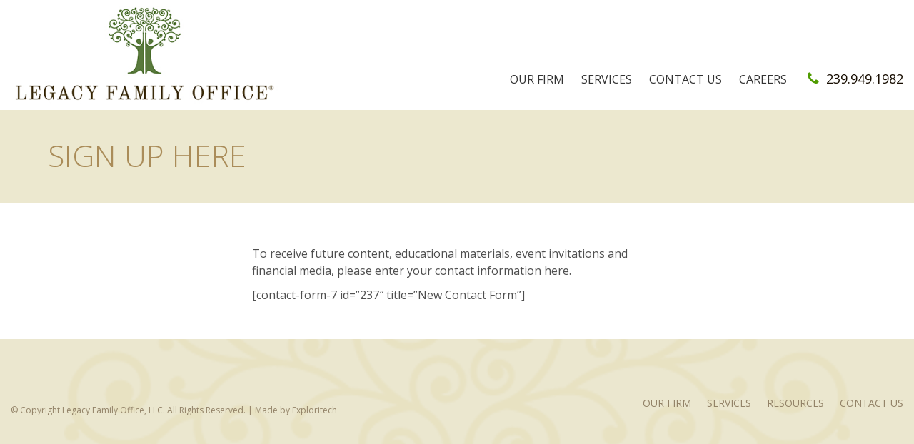

--- FILE ---
content_type: text/html; charset=UTF-8
request_url: https://www.legacyfamilyoffice.com/sign-up-here/
body_size: 5050
content:
<!DOCTYPE html>
<html lang="en-US" class="no-js">
<head>
	<meta charset="UTF-8">
	<meta name="viewport" content="width=device-width, initial-scale=1.0, maximum-scale=1.0, user-scalable=no">
	<link rel="profile" href="http://gmpg.org/xfn/11">
	    <!-- Core CSS -->
<link rel="stylesheet" type="text/css" href="https://www.legacyfamilyoffice.com/wp-content/themes/legacy-family/css/fancybox/jquery.fancybox.css" /><!-- FancyBox CSS -->
<link type="text/css" rel="stylesheet" href="https://www.legacyfamilyoffice.com/wp-content/themes/legacy-family/css/style.css"><!-- Theme Core CSS -->
<!-- Google Fonts here -->
<link href='https://fonts.googleapis.com/css?family=Open+Sans:300,400,600,700,300italic,400italic,600italic,700italic,800,800italic' rel='stylesheet' type='text/css'>
	<script>(function(html){html.className = html.className.replace(/\bno-js\b/,'js')})(document.documentElement);</script>
<meta name='robots' content='index, follow, max-image-preview:large, max-snippet:-1, max-video-preview:-1' />

	<!-- This site is optimized with the Yoast SEO plugin v19.6 - https://yoast.com/wordpress/plugins/seo/ -->
	<title>Sign Up Here | Legacy Family Office</title>
	<link rel="canonical" href="https://www.legacyfamilyoffice.com/sign-up-here/" />
	<meta property="og:locale" content="en_US" />
	<meta property="og:type" content="article" />
	<meta property="og:title" content="Sign Up Here | Legacy Family Office" />
	<meta property="og:description" content="To receive future content, educational materials, event invitations and financial media, please enter your contact information here. [contact-form-7 id=&#8221;237&#8243; title=&#8221;New Contact Form&#8221;]" />
	<meta property="og:url" content="https://www.legacyfamilyoffice.com/sign-up-here/" />
	<meta property="og:site_name" content="Legacy Family Office" />
	<meta property="article:modified_time" content="2018-04-26T17:58:28+00:00" />
	<meta name="twitter:card" content="summary" />
	<script type="application/ld+json" class="yoast-schema-graph">{"@context":"https://schema.org","@graph":[{"@type":"WebPage","@id":"https://www.legacyfamilyoffice.com/sign-up-here/","url":"https://www.legacyfamilyoffice.com/sign-up-here/","name":"Sign Up Here | Legacy Family Office","isPartOf":{"@id":"https://www.legacyfamilyoffice.com/#website"},"datePublished":"2018-04-26T14:30:48+00:00","dateModified":"2018-04-26T17:58:28+00:00","breadcrumb":{"@id":"https://www.legacyfamilyoffice.com/sign-up-here/#breadcrumb"},"inLanguage":"en-US","potentialAction":[{"@type":"ReadAction","target":["https://www.legacyfamilyoffice.com/sign-up-here/"]}]},{"@type":"BreadcrumbList","@id":"https://www.legacyfamilyoffice.com/sign-up-here/#breadcrumb","itemListElement":[{"@type":"ListItem","position":1,"name":"Home","item":"https://www.legacyfamilyoffice.com/"},{"@type":"ListItem","position":2,"name":"Sign Up Here"}]},{"@type":"WebSite","@id":"https://www.legacyfamilyoffice.com/#website","url":"https://www.legacyfamilyoffice.com/","name":"Legacy Family Office","description":"","potentialAction":[{"@type":"SearchAction","target":{"@type":"EntryPoint","urlTemplate":"https://www.legacyfamilyoffice.com/?s={search_term_string}"},"query-input":"required name=search_term_string"}],"inLanguage":"en-US"}]}</script>
	<!-- / Yoast SEO plugin. -->


<link rel='dns-prefetch' href='//fonts.googleapis.com' />
<link rel='dns-prefetch' href='//s.w.org' />
<link rel="alternate" type="application/rss+xml" title="Legacy Family Office &raquo; Feed" href="https://www.legacyfamilyoffice.com/feed/" />
<script type="text/javascript">
window._wpemojiSettings = {"baseUrl":"https:\/\/s.w.org\/images\/core\/emoji\/14.0.0\/72x72\/","ext":".png","svgUrl":"https:\/\/s.w.org\/images\/core\/emoji\/14.0.0\/svg\/","svgExt":".svg","source":{"concatemoji":"https:\/\/www.legacyfamilyoffice.com\/wp-includes\/js\/wp-emoji-release.min.js?ver=6.0.11"}};
/*! This file is auto-generated */
!function(e,a,t){var n,r,o,i=a.createElement("canvas"),p=i.getContext&&i.getContext("2d");function s(e,t){var a=String.fromCharCode,e=(p.clearRect(0,0,i.width,i.height),p.fillText(a.apply(this,e),0,0),i.toDataURL());return p.clearRect(0,0,i.width,i.height),p.fillText(a.apply(this,t),0,0),e===i.toDataURL()}function c(e){var t=a.createElement("script");t.src=e,t.defer=t.type="text/javascript",a.getElementsByTagName("head")[0].appendChild(t)}for(o=Array("flag","emoji"),t.supports={everything:!0,everythingExceptFlag:!0},r=0;r<o.length;r++)t.supports[o[r]]=function(e){if(!p||!p.fillText)return!1;switch(p.textBaseline="top",p.font="600 32px Arial",e){case"flag":return s([127987,65039,8205,9895,65039],[127987,65039,8203,9895,65039])?!1:!s([55356,56826,55356,56819],[55356,56826,8203,55356,56819])&&!s([55356,57332,56128,56423,56128,56418,56128,56421,56128,56430,56128,56423,56128,56447],[55356,57332,8203,56128,56423,8203,56128,56418,8203,56128,56421,8203,56128,56430,8203,56128,56423,8203,56128,56447]);case"emoji":return!s([129777,127995,8205,129778,127999],[129777,127995,8203,129778,127999])}return!1}(o[r]),t.supports.everything=t.supports.everything&&t.supports[o[r]],"flag"!==o[r]&&(t.supports.everythingExceptFlag=t.supports.everythingExceptFlag&&t.supports[o[r]]);t.supports.everythingExceptFlag=t.supports.everythingExceptFlag&&!t.supports.flag,t.DOMReady=!1,t.readyCallback=function(){t.DOMReady=!0},t.supports.everything||(n=function(){t.readyCallback()},a.addEventListener?(a.addEventListener("DOMContentLoaded",n,!1),e.addEventListener("load",n,!1)):(e.attachEvent("onload",n),a.attachEvent("onreadystatechange",function(){"complete"===a.readyState&&t.readyCallback()})),(e=t.source||{}).concatemoji?c(e.concatemoji):e.wpemoji&&e.twemoji&&(c(e.twemoji),c(e.wpemoji)))}(window,document,window._wpemojiSettings);
</script>
<style type="text/css">
img.wp-smiley,
img.emoji {
	display: inline !important;
	border: none !important;
	box-shadow: none !important;
	height: 1em !important;
	width: 1em !important;
	margin: 0 0.07em !important;
	vertical-align: -0.1em !important;
	background: none !important;
	padding: 0 !important;
}
</style>
	<link rel='stylesheet' id='wp-block-library-css'  href='https://www.legacyfamilyoffice.com/wp-includes/css/dist/block-library/style.min.css?ver=6.0.11' type='text/css' media='all' />
<style id='global-styles-inline-css' type='text/css'>
body{--wp--preset--color--black: #000000;--wp--preset--color--cyan-bluish-gray: #abb8c3;--wp--preset--color--white: #ffffff;--wp--preset--color--pale-pink: #f78da7;--wp--preset--color--vivid-red: #cf2e2e;--wp--preset--color--luminous-vivid-orange: #ff6900;--wp--preset--color--luminous-vivid-amber: #fcb900;--wp--preset--color--light-green-cyan: #7bdcb5;--wp--preset--color--vivid-green-cyan: #00d084;--wp--preset--color--pale-cyan-blue: #8ed1fc;--wp--preset--color--vivid-cyan-blue: #0693e3;--wp--preset--color--vivid-purple: #9b51e0;--wp--preset--gradient--vivid-cyan-blue-to-vivid-purple: linear-gradient(135deg,rgba(6,147,227,1) 0%,rgb(155,81,224) 100%);--wp--preset--gradient--light-green-cyan-to-vivid-green-cyan: linear-gradient(135deg,rgb(122,220,180) 0%,rgb(0,208,130) 100%);--wp--preset--gradient--luminous-vivid-amber-to-luminous-vivid-orange: linear-gradient(135deg,rgba(252,185,0,1) 0%,rgba(255,105,0,1) 100%);--wp--preset--gradient--luminous-vivid-orange-to-vivid-red: linear-gradient(135deg,rgba(255,105,0,1) 0%,rgb(207,46,46) 100%);--wp--preset--gradient--very-light-gray-to-cyan-bluish-gray: linear-gradient(135deg,rgb(238,238,238) 0%,rgb(169,184,195) 100%);--wp--preset--gradient--cool-to-warm-spectrum: linear-gradient(135deg,rgb(74,234,220) 0%,rgb(151,120,209) 20%,rgb(207,42,186) 40%,rgb(238,44,130) 60%,rgb(251,105,98) 80%,rgb(254,248,76) 100%);--wp--preset--gradient--blush-light-purple: linear-gradient(135deg,rgb(255,206,236) 0%,rgb(152,150,240) 100%);--wp--preset--gradient--blush-bordeaux: linear-gradient(135deg,rgb(254,205,165) 0%,rgb(254,45,45) 50%,rgb(107,0,62) 100%);--wp--preset--gradient--luminous-dusk: linear-gradient(135deg,rgb(255,203,112) 0%,rgb(199,81,192) 50%,rgb(65,88,208) 100%);--wp--preset--gradient--pale-ocean: linear-gradient(135deg,rgb(255,245,203) 0%,rgb(182,227,212) 50%,rgb(51,167,181) 100%);--wp--preset--gradient--electric-grass: linear-gradient(135deg,rgb(202,248,128) 0%,rgb(113,206,126) 100%);--wp--preset--gradient--midnight: linear-gradient(135deg,rgb(2,3,129) 0%,rgb(40,116,252) 100%);--wp--preset--duotone--dark-grayscale: url('#wp-duotone-dark-grayscale');--wp--preset--duotone--grayscale: url('#wp-duotone-grayscale');--wp--preset--duotone--purple-yellow: url('#wp-duotone-purple-yellow');--wp--preset--duotone--blue-red: url('#wp-duotone-blue-red');--wp--preset--duotone--midnight: url('#wp-duotone-midnight');--wp--preset--duotone--magenta-yellow: url('#wp-duotone-magenta-yellow');--wp--preset--duotone--purple-green: url('#wp-duotone-purple-green');--wp--preset--duotone--blue-orange: url('#wp-duotone-blue-orange');--wp--preset--font-size--small: 13px;--wp--preset--font-size--medium: 20px;--wp--preset--font-size--large: 36px;--wp--preset--font-size--x-large: 42px;}.has-black-color{color: var(--wp--preset--color--black) !important;}.has-cyan-bluish-gray-color{color: var(--wp--preset--color--cyan-bluish-gray) !important;}.has-white-color{color: var(--wp--preset--color--white) !important;}.has-pale-pink-color{color: var(--wp--preset--color--pale-pink) !important;}.has-vivid-red-color{color: var(--wp--preset--color--vivid-red) !important;}.has-luminous-vivid-orange-color{color: var(--wp--preset--color--luminous-vivid-orange) !important;}.has-luminous-vivid-amber-color{color: var(--wp--preset--color--luminous-vivid-amber) !important;}.has-light-green-cyan-color{color: var(--wp--preset--color--light-green-cyan) !important;}.has-vivid-green-cyan-color{color: var(--wp--preset--color--vivid-green-cyan) !important;}.has-pale-cyan-blue-color{color: var(--wp--preset--color--pale-cyan-blue) !important;}.has-vivid-cyan-blue-color{color: var(--wp--preset--color--vivid-cyan-blue) !important;}.has-vivid-purple-color{color: var(--wp--preset--color--vivid-purple) !important;}.has-black-background-color{background-color: var(--wp--preset--color--black) !important;}.has-cyan-bluish-gray-background-color{background-color: var(--wp--preset--color--cyan-bluish-gray) !important;}.has-white-background-color{background-color: var(--wp--preset--color--white) !important;}.has-pale-pink-background-color{background-color: var(--wp--preset--color--pale-pink) !important;}.has-vivid-red-background-color{background-color: var(--wp--preset--color--vivid-red) !important;}.has-luminous-vivid-orange-background-color{background-color: var(--wp--preset--color--luminous-vivid-orange) !important;}.has-luminous-vivid-amber-background-color{background-color: var(--wp--preset--color--luminous-vivid-amber) !important;}.has-light-green-cyan-background-color{background-color: var(--wp--preset--color--light-green-cyan) !important;}.has-vivid-green-cyan-background-color{background-color: var(--wp--preset--color--vivid-green-cyan) !important;}.has-pale-cyan-blue-background-color{background-color: var(--wp--preset--color--pale-cyan-blue) !important;}.has-vivid-cyan-blue-background-color{background-color: var(--wp--preset--color--vivid-cyan-blue) !important;}.has-vivid-purple-background-color{background-color: var(--wp--preset--color--vivid-purple) !important;}.has-black-border-color{border-color: var(--wp--preset--color--black) !important;}.has-cyan-bluish-gray-border-color{border-color: var(--wp--preset--color--cyan-bluish-gray) !important;}.has-white-border-color{border-color: var(--wp--preset--color--white) !important;}.has-pale-pink-border-color{border-color: var(--wp--preset--color--pale-pink) !important;}.has-vivid-red-border-color{border-color: var(--wp--preset--color--vivid-red) !important;}.has-luminous-vivid-orange-border-color{border-color: var(--wp--preset--color--luminous-vivid-orange) !important;}.has-luminous-vivid-amber-border-color{border-color: var(--wp--preset--color--luminous-vivid-amber) !important;}.has-light-green-cyan-border-color{border-color: var(--wp--preset--color--light-green-cyan) !important;}.has-vivid-green-cyan-border-color{border-color: var(--wp--preset--color--vivid-green-cyan) !important;}.has-pale-cyan-blue-border-color{border-color: var(--wp--preset--color--pale-cyan-blue) !important;}.has-vivid-cyan-blue-border-color{border-color: var(--wp--preset--color--vivid-cyan-blue) !important;}.has-vivid-purple-border-color{border-color: var(--wp--preset--color--vivid-purple) !important;}.has-vivid-cyan-blue-to-vivid-purple-gradient-background{background: var(--wp--preset--gradient--vivid-cyan-blue-to-vivid-purple) !important;}.has-light-green-cyan-to-vivid-green-cyan-gradient-background{background: var(--wp--preset--gradient--light-green-cyan-to-vivid-green-cyan) !important;}.has-luminous-vivid-amber-to-luminous-vivid-orange-gradient-background{background: var(--wp--preset--gradient--luminous-vivid-amber-to-luminous-vivid-orange) !important;}.has-luminous-vivid-orange-to-vivid-red-gradient-background{background: var(--wp--preset--gradient--luminous-vivid-orange-to-vivid-red) !important;}.has-very-light-gray-to-cyan-bluish-gray-gradient-background{background: var(--wp--preset--gradient--very-light-gray-to-cyan-bluish-gray) !important;}.has-cool-to-warm-spectrum-gradient-background{background: var(--wp--preset--gradient--cool-to-warm-spectrum) !important;}.has-blush-light-purple-gradient-background{background: var(--wp--preset--gradient--blush-light-purple) !important;}.has-blush-bordeaux-gradient-background{background: var(--wp--preset--gradient--blush-bordeaux) !important;}.has-luminous-dusk-gradient-background{background: var(--wp--preset--gradient--luminous-dusk) !important;}.has-pale-ocean-gradient-background{background: var(--wp--preset--gradient--pale-ocean) !important;}.has-electric-grass-gradient-background{background: var(--wp--preset--gradient--electric-grass) !important;}.has-midnight-gradient-background{background: var(--wp--preset--gradient--midnight) !important;}.has-small-font-size{font-size: var(--wp--preset--font-size--small) !important;}.has-medium-font-size{font-size: var(--wp--preset--font-size--medium) !important;}.has-large-font-size{font-size: var(--wp--preset--font-size--large) !important;}.has-x-large-font-size{font-size: var(--wp--preset--font-size--x-large) !important;}
</style>
<link rel='stylesheet' id='twentysixteen-fonts-css'  href='https://fonts.googleapis.com/css?family=Merriweather%3A400%2C700%2C900%2C400italic%2C700italic%2C900italic%7CMontserrat%3A400%2C700%7CInconsolata%3A400&#038;subset=latin%2Clatin-ext' type='text/css' media='all' />
<link rel='stylesheet' id='genericons-css'  href='https://www.legacyfamilyoffice.com/wp-content/themes/legacy-family/genericons/genericons.css?ver=3.4.1' type='text/css' media='all' />
<link rel='stylesheet' id='twentysixteen-style-css'  href='https://www.legacyfamilyoffice.com/wp-content/themes/legacy-family/style.css?ver=6.0.11' type='text/css' media='all' />
<!--[if lt IE 10]>
<link rel='stylesheet' id='twentysixteen-ie-css'  href='https://www.legacyfamilyoffice.com/wp-content/themes/legacy-family/css/ie.css?ver=20160816' type='text/css' media='all' />
<![endif]-->
<!--[if lt IE 9]>
<link rel='stylesheet' id='twentysixteen-ie8-css'  href='https://www.legacyfamilyoffice.com/wp-content/themes/legacy-family/css/ie8.css?ver=20160816' type='text/css' media='all' />
<![endif]-->
<!--[if lt IE 8]>
<link rel='stylesheet' id='twentysixteen-ie7-css'  href='https://www.legacyfamilyoffice.com/wp-content/themes/legacy-family/css/ie7.css?ver=20160816' type='text/css' media='all' />
<![endif]-->
<link rel='stylesheet' id='legacy-bootstrap-css-css'  href='https://www.legacyfamilyoffice.com/wp-content/themes/legacy-family/css/bootstrap.css?ver=6.0.11' type='text/css' media='all' />
<link rel='stylesheet' id='legacy-fancybox-css-css'  href='https://www.legacyfamilyoffice.com/wp-content/themes/legacy-family/css/fancybox/jquery.fancybox.css?ver=6.0.11' type='text/css' media='all' />
<link rel='stylesheet' id='legacy-animate-css-css'  href='https://www.legacyfamilyoffice.com/wp-content/themes/legacy-family/css/animate.min.css?ver=6.0.11' type='text/css' media='all' />
<link rel='stylesheet' id='legacy-font-awesome-css-css'  href='https://www.legacyfamilyoffice.com/wp-content/themes/legacy-family/font-awesome/css/font-awesome.min.css?ver=6.0.11' type='text/css' media='all' />
<link rel='stylesheet' id='legacy-style-css-css'  href='https://www.legacyfamilyoffice.com/wp-content/themes/legacy-family/css/style.css?ver=6.0.11' type='text/css' media='all' />
<!--[if lt IE 9]>
<script type='text/javascript' src='https://www.legacyfamilyoffice.com/wp-content/themes/legacy-family/js/html5.js?ver=3.7.3' id='twentysixteen-html5-js'></script>
<![endif]-->
<script type='text/javascript' src='https://www.legacyfamilyoffice.com/wp-includes/js/jquery/jquery.min.js?ver=3.6.0' id='jquery-core-js'></script>
<script type='text/javascript' src='https://www.legacyfamilyoffice.com/wp-includes/js/jquery/jquery-migrate.min.js?ver=3.3.2' id='jquery-migrate-js'></script>
<link rel="https://api.w.org/" href="https://www.legacyfamilyoffice.com/wp-json/" /><link rel="alternate" type="application/json" href="https://www.legacyfamilyoffice.com/wp-json/wp/v2/pages/238" /><link rel="EditURI" type="application/rsd+xml" title="RSD" href="https://www.legacyfamilyoffice.com/xmlrpc.php?rsd" />
<link rel="wlwmanifest" type="application/wlwmanifest+xml" href="https://www.legacyfamilyoffice.com/wp-includes/wlwmanifest.xml" /> 
<meta name="generator" content="WordPress 6.0.11" />
<link rel='shortlink' href='https://www.legacyfamilyoffice.com/?p=238' />
<link rel="alternate" type="application/json+oembed" href="https://www.legacyfamilyoffice.com/wp-json/oembed/1.0/embed?url=https%3A%2F%2Fwww.legacyfamilyoffice.com%2Fsign-up-here%2F" />
<link rel="alternate" type="text/xml+oembed" href="https://www.legacyfamilyoffice.com/wp-json/oembed/1.0/embed?url=https%3A%2F%2Fwww.legacyfamilyoffice.com%2Fsign-up-here%2F&#038;format=xml" />
<link rel="icon" href="https://www.legacyfamilyoffice.com/wp-content/uploads/2021/05/cropped-favicon-32x32.png" sizes="32x32" />
<link rel="icon" href="https://www.legacyfamilyoffice.com/wp-content/uploads/2021/05/cropped-favicon-192x192.png" sizes="192x192" />
<link rel="apple-touch-icon" href="https://www.legacyfamilyoffice.com/wp-content/uploads/2021/05/cropped-favicon-180x180.png" />
<meta name="msapplication-TileImage" content="https://www.legacyfamilyoffice.com/wp-content/uploads/2021/05/cropped-favicon-270x270.png" />
	

<!-- Google tag (gtag.js) -->
<script async src="https://www.googletagmanager.com/gtag/js?id=G-76D923VQPL"></script>
<script>
  window.dataLayer = window.dataLayer || [];
  function gtag(){dataLayer.push(arguments);}
  gtag('js', new Date());

  gtag('config', 'G-76D923VQPL');
	gtag('config', 'UA-67920023-1');
</script>
	
</head>
<body class="page-template-default page page-id-238">
  <!-- Header Area Start 
    ====================================================== -->
    <header class="header-area">
    	<div class="container clearfix">
        
        	<div class="logo-area">
            	<a href="https://www.legacyfamilyoffice.com"><img src="https://www.legacyfamilyoffice.com/wp-content/themes/legacy-family/img/logo.jpg" alt=""></a>
                <a class="togg-btn"><i class="fa fa-bars"></i></a>
            </div>
            
            <div class="header-right-area">
            
				<div class="menu-blog-header-menu-container"><ul class="menu-cont"><li id="menu-item-97" class="menu-item menu-item-type-custom menu-item-object-custom menu-item-home menu-item-97"><a href="https://www.legacyfamilyoffice.com/#our-firm">Our Firm</a></li>
<li id="menu-item-96" class="menu-item menu-item-type-custom menu-item-object-custom menu-item-home menu-item-96"><a href="https://www.legacyfamilyoffice.com/#services">Services</a></li>
<li id="menu-item-95" class="menu-item menu-item-type-custom menu-item-object-custom menu-item-home menu-item-95"><a href="https://www.legacyfamilyoffice.com/#contact-us">Contact Us</a></li>
<li id="menu-item-303" class="menu-item menu-item-type-custom menu-item-object-custom menu-item-303"><a target="_blank" rel="noopener" href="https://www.indeedjobs.com/legacy-family-office/_hl/en_US?cpref=JXWAtnzf3XWjLOi4YeVNLhRSoEeMyZToI4dTV2Azxko">Careers</a></li>
</ul></div>    
            	<!-- End: Menu Area -->                
                <!-- Start: Phone Area -->
                <div class="phone-top">				<p>			<div class="textwidget"><p><a href="tel:239.949.1982"><i class="fa fa-phone"></i> 239.949.1982</a></p>
</div>
		</p>
			</div>
                <!-- End: Phone Area -->
                
            </div>
    	
        </div>
    </header>
    <!-- =================================================
    Header Area End -->
        <section class="without-img-sect">
        	<div class="container">
                <div class="cont-without-image">
                    <h1>Sign Up Here</h1>
                    
                </div>
             
            </div>
        </section>
      
        <!-- Main Slider area End =================================================  -->
        
        	<section class="content-area">
    	<div class="container">
        	<div class="row clearfix">
            	<div class="col-md-12">
        <div class="contact-form" style="margin: 0 auto;float:none">
To receive future content, educational materials, event invitations and financial media, please enter your contact information here. </p>
<div id="contact-form">  [contact-form-7 id=&#8221;237&#8243; title=&#8221;New Contact Form&#8221;]
</div>
</div>
              </div>
            </div>
		</div>
    </section>


  
   <!-- Footer Area Start 
    ====================================================== -->
    <footer class="footer-area">
    	<div class="container-large clearfix">
        
            <div class="footer-menu-cont">
            <div class="menu-blog-footer-menu-container"><ul class="foot-menu"><li id="menu-item-100" class="menu-item menu-item-type-custom menu-item-object-custom menu-item-home menu-item-100"><a href="https://www.legacyfamilyoffice.com/#our-firm">Our Firm</a></li>
<li id="menu-item-101" class="menu-item menu-item-type-custom menu-item-object-custom menu-item-home menu-item-101"><a href="https://www.legacyfamilyoffice.com/#services">Services</a></li>
<li id="menu-item-104" class="menu-item menu-item-type-post_type menu-item-object-page menu-item-104"><a href="https://www.legacyfamilyoffice.com/resources/">Resources</a></li>
<li id="menu-item-99" class="menu-item menu-item-type-custom menu-item-object-custom menu-item-home menu-item-99"><a href="https://www.legacyfamilyoffice.com/#contact-us">Contact Us</a></li>
</ul></div>   
            </div>
            
        	<div class="copyright-cont">
            				<p>			<div class="textwidget"><p>© Copyright Legacy Family Office, LLC. All Rights Reserved. <span>Made by <a href="http://www.exploritech.com" target="_blank" rel="noopener">Exploritech</a></span></p>
</div>
		</p>
			
            </div>
            
        </div>
    </footer>  
      

   <script type='text/javascript' src='https://www.legacyfamilyoffice.com/wp-content/themes/legacy-family/js/jquery-1.10.2.js?ver=20160816' id='legacy-jquery-js'></script>
<script type='text/javascript' src='https://www.legacyfamilyoffice.com/wp-content/themes/legacy-family/js/jquery.flexslider.js?ver=20160816' id='legacy-flex-js'></script>
<script type='text/javascript' src='https://www.legacyfamilyoffice.com/wp-content/themes/legacy-family/js/jquery.easytabs.min.js?ver=20160816' id='legacy-easytab-js'></script>
<script type='text/javascript' src='https://www.legacyfamilyoffice.com/wp-content/themes/legacy-family/js/jquery.fancybox.js?ver=20160816' id='legacy-fancy-js'></script>
<script type='text/javascript' src='https://www.legacyfamilyoffice.com/wp-content/themes/legacy-family/js/bootstrap.js?ver=20160816' id='legacy-bootstrap-js'></script>
<script type='text/javascript' src='https://www.legacyfamilyoffice.com/wp-content/themes/legacy-family/js/settings.js?ver=20160816' id='legacy-settings-js'></script>
<script type='text/javascript' src='https://www.legacyfamilyoffice.com/wp-content/themes/legacy-family/js/skip-link-focus-fix.js?ver=20160816' id='twentysixteen-skip-link-focus-fix-js'></script>
<script type='text/javascript' id='twentysixteen-script-js-extra'>
/* <![CDATA[ */
var screenReaderText = {"expand":"expand child menu","collapse":"collapse child menu"};
/* ]]> */
</script>
<script type='text/javascript' src='https://www.legacyfamilyoffice.com/wp-content/themes/legacy-family/js/functions.js?ver=20160816' id='twentysixteen-script-js'></script>
   
</body>
</html>


--- FILE ---
content_type: text/css
request_url: https://www.legacyfamilyoffice.com/wp-content/themes/legacy-family/css/style.css
body_size: 6170
content:
/*
	Theme Name: Legacy Family Office
	Theme URI: 
	Description: This css file is for light template layout alignments
	Version: 1.0
	Tags:
	
	---------------------------
	MAIN TEMPLATE STYLES
	---------------------------
	
	TABLE OF CONTENTS
	---------------------------
	 01. Global Styles
	 02. Header Area Styles
	 03. Banner Area Styles 
	 04. Our Firm Area Styles
	 05. Our Services Area Styles
	 06. Inner Page Styles
	 07. Footer Area Styles
	 08. Media Query
	
*/


/* ==================================================== */
/* 01. Global Content Styles                                */
/* ==================================================== */

html, body {
	padding:0 0 0 0;
	margin:0 0 0 0;
    font-family: 'Open Sans', sans-serif;
	font-size:16px;
	font-weight:400;
	color:#4e4e4e;
	line-height:24px;
    height: 100%;
    width: 100%;
}


.footerlogo {display: inline; width: 120px; padding-right: 10px; margin-top: -12px; }

.postdis p{font-size: 11px!important; margin-top: 65px; font-style: italic;}


.page-id-206 .mainccontainer {max-width: 80%!important; margin: auto;}
.page-id-206 .mainimagehead {width: 100%; text-align: center; margin: auto;}
.page-id-206 .midcontcent{text-align: center!important; margin-bottom: 30px;}
.page-id-206 .midcontcent p{text-align: center!important;}
.page-id-206 .speakersimg{display: inline-block; text-align: center!important; margin-right: 117px; margin-top: 20px;}
.page-id-206 .speakersimglast{margin-right: 0px; }
.page-id-206 .speakersimg img{display: block;  height: 278px; text-align: center!important; } 
.page-id-206 .speakersimg em{display: block;  text-align: center!important;} 
.page-id-206 .mainccontainer ul li {font-size: 14px !important;}
.page-id-206 .mainccontainer ul  {margin-top: 20px; margin-bottom: 20px;}

.page-id-206 .dateinfo {margin-top: 20px; margin-bottom: 20px;}
 
.page-id-206 .mainccontainer h2 {
    font-family: 'Open Sans', sans-serif;
    font-weight: 400;
    color: #aa8c59;
    font-size: 21px;
    padding: 30px 0 0px 0;
}

.page-template-default .content-area p {
    padding: 0 0 0 0;
	font-family: 'Open Sans', sans-serif;
    line-height:22px;
    margin-bottom: 10px;
    text-align: left;
    margin-top: 10px;
	font-size:14px!important;
}
.page-template-default .content-area ol li {
    padding: 0 0 0 0;
    line-height:22px;
	font-family: 'Open Sans', sans-serif;
    margin-bottom: 20px;
    text-align: left;
    margin-top: 10px;
	font-size:14px!important;
}

.page-template-default .content-area {margin: 50px 0px;}

button, input, input[type="email"], select, textarea {
	-webkit-border-radius: 0 !important;
	-webkit-appearance: none !important;
		border-radius:0 !important;
	-moz-box-shadow:none !important;
	-webkit-box-shadow:none !important;
		box-shadow:none !important;
}

/* Link Styling */

a, a:hover, a:active, a:focus {
    outline:none;
	color:#4e4e4e;
    -webkit-transition: all 0.5s ease 0s;
    -moz-transition: all 0.5s ease 0s;
    -ms-transition: all 0.5s ease 0s;
    transition: all 0.5s ease 0s;
	text-decoration:none;
}
.read-more, .read-more:hover, .read-more:focus {
	margin-top:10px;
	text-transform:uppercase;
	color:#3d7800;
	display:inline-block;
}
img {
  -webkit-user-select: none;
  -khtml-user-select: none;
  -moz-user-select: none;
  -o-user-select: none;
  user-select: none;
}

/* Headings */

h1 {
	margin:0 0 0 0;
	padding:0 0 0 0;
    font-family: 'Open Sans', sans-serif;
	font-size:62px;
	font-weight:300;
	color:#333333;
	text-transform:uppercase;
	letter-spacing:6px;
}
h2 {
	margin:0 0 0 0;
	padding:10px 0 30px 0;
	font-size:42px;
    font-family: 'Open Sans', sans-serif;
	color:#333333;
}
h3 {
	margin:0 0 0 0;
	padding:10px 0 30px 0;
	font-size:32px;
    font-family: 'Open Sans', sans-serif;
	color:#333333;
}
h4 {
	margin:0 0 0 0;
	padding:10px 0 25px 0;
    font-family: 'Open Sans', sans-serif;
	font-size:26px;
	color:#aa8c59;
}
h5 {
    font-family: 'Open Sans', sans-serif;
}
h6 {
    font-family: 'Open Sans', sans-serif;
}

.container {
	width:100%;
	max-width:1177px;
}
.container-large {
	margin:0 auto;
	padding:0 15px;
	width:100%;
	max-width:1430px;
}
hr {
	padding:0 0 0 0;
	margin:10px 0 32px 0;
	width:100px;
	display:inline-block;
	border:0;
	border-bottom:1px solid #61be00;
}
.head-area {
	text-align:center;
}


/* ==================================================== */
/* 02. Header Area Styles                               */
/* ==================================================== */

.header-area {
	padding:8px 0;
	margin:0 0 0 0;
	position:fixed;
	width:100%;
	top:0;
	left:0;
	z-index:1000;
	background:#ffffff;
}
.logo-area {
	padding:0 0 0 0;
	margin:0 0 0 0;
	float:left;
	width:30%;
}
.logo-area img {
	width:100%;
	max-width:457px;
}
.togg-btn, .togg-btn:focus, .togg-btn:hover {
	color:#333333;
	font-size:24px;
	float:right;
	cursor:pointer;
	display:none;
	position:absolute;
	top:50px;
	right:20px;
}
.header-right-area {
	padding:80px 0 0 0;
	margin:0 0 0 0;
	float:right;
	width:70%;
	text-align:right;
	color:#333333;
}
.header-right-area .menu-header_menu-container {
	padding:0 0 0 0;
	margin:0 0 0 0;
	display:inline-block;
	text-transform:uppercase;
}
.header-right-area .menu-blog-header-menu-container {
	padding:0 0 0 0;
	margin:0 0 0 0;
	display:inline-block;
	text-transform:uppercase;
}
.header-right-area .menu-cont {
	padding:0 0 0 0;
	margin:0 0 0 0;
	display:inline-block;
	text-transform:uppercase;
}
.header-right-area .menu-cont li {
	padding:0 10px;
	margin:0 0 0 0;
	display:inline-block;
}
.header-right-area .menu-cont li a, .header-right-area .menu-cont li a:focus {
	padding:0 0 14px 0;
	margin:0 0 0 0;
	display:block;
	color:#333333;
	position:relative;
}
.header-right-area .menu-cont li a::after {
	content: " ";
	z-index:5;
	border-bottom:1px solid #4f9c00;
	position:absolute;
	left: 0;
	right: 0;
	bottom:-1px;
	-webkit-transform:scale(0);
	-moz-transform:scale(0);
	-ms-transform:scale(0);
	transform:scale(0);
	-webkit-transition: all 0.3s ease 0s;
	-moz-transition: all 0.3s ease 0s;
	-ms-transition: all 0.3s ease 0s;
	transition: all 0.3s ease 0s;
}
.header-right-area .menu-cont li a:hover, .header-right-area .menu-cont li.active a {
	color:#333333;
}
.header-right-area .menu-cont li a:hover::after, .header-right-area .menu-cont li.active a::after {
	border-bottom:1px solid #4f9c00;
	-webkit-transform:scale(1);
	-moz-transform:scale(1);
	-ms-transform:scale(1);
	transform:scale(1);
	-webkit-transition: all 0.3s ease 0s;
	-moz-transition: all 0.3s ease 0s;
	-ms-transition: all 0.3s ease 0s;
	transition: all 0.3s ease 0s;
}
.header-right-area .phone-top {
	padding:0 0 0 15px;
	margin:0 0 0 0;
	display:inline-block;
	font-size:18px;
}
.header-right-area .phone-top a, .header-right-area .phone-top a:hover, .header-right-area .phone-top a:focus {
	color:#170d00;
}
.header-right-area .phone-top a i {
	color:#4f9b00;
	font-size:20px;
	padding-right:5px;
}

/* ==================================================== */
/* 03. Banner Area Styles                               */
/* ==================================================== */

.banner-first-div {
	 background: hsla(0, 0%, 0%, 0) url("../img/bg.jpg") no-repeat scroll center top / cover;
}
/*.banner-area {
	 background: hsla(0, 0%, 0%, 0) url("../img/bg.jpg") no-repeat scroll center top / 100% auto;
    margin: 0 auto;
    padding: 143px 0 0;
    position: relative;
    width: 100%;
}
.banner-area ul.slides {
	padding:0 0 0 0;
	margin:0 0 0 0;
	list-style:none;
	z-index:100;
}
.banner-area ul.slides li {
	margin: 0 auto !important;
    max-width: 742px;
    padding: 0;
}
*/


/*p:before {
    content: "";
    display: block;
    background: url("icon.jpg") no-repeat;
    width: 20px;
    height: 20px;
    float: left;
    margin: 0 6px 0 0;
}
*/
.banner-area {
	background: hsl(0, 0%, 0%) none repeat scroll 0 0;
    margin: 0 auto;
    max-width: 742px;
    padding: 143px 0 0 0;
    position: relative;
    width: 70%;
}
.banner-area ul.slides {
	padding:0 0 0 0;
	margin:0 0 0 0;
	list-style:none;
	z-index:100;
}
.banner-area ul.slides li {
	padding:0 0 0 0;
	margin:0 0 0 0;
}
.banner-hover-txt {
	bottom: 70px;
    color: hsl(0, 0%, 100%);
    font-size: 40px;
    font-weight: 300;
    letter-spacing: 4px;
    line-height: 30px;
    margin: 0;
    padding: 0;
    position: absolute;
    right: 30%;
    text-align: center;
    text-transform: uppercase;
}
.banner-area ul.slides li:nth-child(3n+2) .banner-hover-txt {
	right:22%;
}
.banner-area ul.slides li:nth-child(3n+3) .banner-hover-txt {
	right:20%;
}
.banner-hover-txt span {
	display: block;
    font-size: 60px;
    letter-spacing: 7px;
    line-height: 65px;
    margin-bottom: 0;
}
.banner-hover-txt hr {
	border-bottom: 1px solid hsl(0, 0%, 100%);
    margin-bottom: 0;
    width: 180px;
}
.flex-control-nav {
	display:none;
	padding:0 0 0 0;
	margin:0 0 0 0;
	list-style:none;
	width:100%;
	position:absolute;
	bottom:30px;
	z-index:200;
	text-align:center;
}
.flex-control-nav li {
	padding:0 0 0 0;
	margin:0 0 0 0;
	display:inline-block;
}
.flex-control-nav li a {
	padding:0 0 0 0;
	margin:0 5px;
	display:block;
	background:rgba(251,251,251,0.4);
	width:15px;
	height:15px;
	font-size:0;
	-webkit-border-radius:50%;
	-moz-border-radius:50%;
	-ms-border-radius:50%;
	border-radius:50%;
	cursor:pointer;
}
.flex-control-nav li a:hover, .flex-control-nav li a.flex-active {
	background:rgba(251,251,251,1);
}
/* ==================================================== */
/* 04. Our Firm Area Styles                             */
/* ==================================================== */

.firm-area-main {
	padding:60px 0 50px 0;
	margin:0 0 0 0;
}
.firm-top-area {
	padding:0 0 0 0;
	margin:0 0 0 0;
	text-align:center;
}
.expand-more {
	display:none;
}
.firm-acc-img {
	padding:0 0 0 0;
	margin:70px 0 0 0;
	position:relative;
}
.firm-acc-img .firm-left-img {
	padding:0 0 0 0;
	margin:0 0 0 0;
	float:left;
	width:51%;
}
.firm-acc-img .firm-left-img img {
	width:100%;
    -webkit-transition: all 0.5s ease 0s;
    -moz-transition: all 0.5s ease 0s;
    -ms-transition: all 0.5s ease 0s;
    transition: all 0.5s ease 0s;
}
.firm-acc-img .firm-right-acc {
	padding:0 1% 0 0;
	margin:0 0 0 0;
	float:right;
	width:48%;
}
.firm-toggle {
	padding:0 0 0 0;
	margin:0 0 4px 0;
}
.firm-head {
	padding:19px 2.8% 19px 4%;
	margin:0 0 4px 0;
	background:#f2f2f2;
	cursor:pointer;
    -webkit-transition: all 0.5s ease 0s;
    -moz-transition: all 0.5s ease 0s;
    -ms-transition: all 0.5s ease 0s;
    transition: all 0.5s ease 0s;
}
.firm-head h3 {
	padding:0 0 0 0;
	margin:0 0 0 0;
	color:#4e4e4e;
	font-size:28px;
	float:left;
	font-weight:300;
}
.firm-head .ico-anim {
	padding:5px 0 0 0;
	margin:0 0 0 0;
	float:right;
	width:30px;
	height:30px;
}
.firm-head .ico-anim span {
	padding:0 0 0 0;
	margin:0 0 0 0;
	float:right;
	width:30px;
	height:30px;
	display:block;
	font-size:47px;
	color:#333333;
	font-weight:300;
    -webkit-transform: rotate(0deg);
    -moz-transform: rotate(0deg);
	-ms-transform: rotate(0deg);
    transform: rotate(0deg);
    -webkit-transition: all 0.5s ease 0s;
    -moz-transition: all 0.5s ease 0s;
    -ms-transition: all 0.5s ease 0s;
    transition: all 0.5s ease 0s;
}
.firm-head.active {
	background:#dbe3d2;
}
.firm-head.active h3 {
	color:#4e4e4e;
	font-weight:400;
}
.firm-head.active .ico-anim span {
	color:#333333;
    -webkit-transform: rotate(45deg);
    -moz-transform: rotate(45deg);
	-ms-transform: rotate(45deg);
    transform: rotate(45deg);
}
.firm-cont {
	padding:16px 6% 11px 3%;
	margin:0 0 0 0;
	background:#ffffff;
	display:none;
}
.firm-cont p {
	padding:12px 0;
	margin:0 0 0 0;
}
.firm-cont a.button { background-color: #4c721d; padding: 8px 15px; color: #ffffff; }
.small-txt-align {
	padding-top:35px;
	text-align:center;
	font-size:13px;

}
.small-txt-align a, .small-txt-align a:hover, .small-txt-align a:focus {
	color:#3d7800;
	text-decoration:none;
}
.small-txt-align sup {
	color:#333333;
	font-weight:700;
	font-size:10px;
}

/* ==================================================== */
/* 05. Our Services Area Styles                         */
/* ==================================================== */

.services-main {
	padding:0 0 0 0;
	margin:0 0 0 0;
	background:url(../img/service-bg.jpg) no-repeat center top;
	-webkit-background-size:cover;
	-moz-background-size:cover;
	-ms-background-size:cover;
	background-size:cover;
}
.services-solid {
	padding:105px 0 123px 0;
	margin:0 0 0 0;
	background: -moz-linear-gradient(top,  rgba(0,0,0,0.29) 0%, rgba(0,0,0,0) 100%);
	background: -webkit-gradient(linear, left top, left bottom, color-stop(0%,rgba(0,0,0,0.29)), color-stop(100%,rgba(0,0,0,0)));
	background: -webkit-linear-gradient(top,  rgba(0,0,0,0.29) 0%,rgba(0,0,0,0) 100%);
	background: -o-linear-gradient(top,  rgba(0,0,0,0.29) 0%,rgba(0,0,0,0) 100%);
	background: -ms-linear-gradient(top,  rgba(0,0,0,0.29) 0%,rgba(0,0,0,0) 100%);
	background: linear-gradient(to bottom,  rgba(0,0,0,0.29) 0%,rgba(0,0,0,0) 100%);
	filter: progid:DXImageTransform.Microsoft.gradient( startColorstr='#4a000000', endColorstr='#00000000',GradientType=0 );

}
.services-main h1 {
	color:#ffffff;
}
.services-main hr {
	margin:17px 0 32px 0;
	border-bottom:1px solid #997c49;
}
.service-toggle {
	margin-top:32px;
}
.accordion-toggle {
	margin-top:5px;
}
.accordion-head {
	padding:21px 2.8% 21px 4%;
	margin:0 0 0 0;
	background:#f9f9ee;
	cursor:pointer;
    -webkit-transition: all 0.5s ease 0s;
    -moz-transition: all 0.5s ease 0s;
    -ms-transition: all 0.5s ease 0s;
    transition: all 0.5s ease 0s;
}
.accordion-head h3 {
	padding:0 0 0 0;
	margin:0 0 0 0;
	color:#aa8c59;
	float:left;
	font-weight:300;
}
.accordion-head .ico-anim {
	padding:5px 0 0 0;
	margin:0 0 0 0;
	float:right;
	width:30px;
	height:30px;
}
.accordion-head .ico-anim span {
	padding:0 0 0 0;
	margin:0 0 0 0;
	float:right;
	width:30px;
	height:30px;
	display:block;
	font-size:48px;
	color:#333333;
	font-weight:300;
    -webkit-transform: rotate(0deg);
    -moz-transform: rotate(0deg);
	-ms-transform: rotate(0deg);
    transform: rotate(0deg);
    -webkit-transition: all 0.5s ease 0s;
    -moz-transition: all 0.5s ease 0s;
    -ms-transition: all 0.5s ease 0s;
    transition: all 0.5s ease 0s;
}
.accordion-cont {
	padding:47px 4%;
	margin:0 0 0 0;
	background:#ffffff;
	display:none;
}
.accordion-cont .acco-img {
	padding:0 0 0 0;
	margin:0 0 0 0;
	width:34%;
	float:left;
}
.accordion-cont .acco-img img {
	width:100%;
}
.accordion-cont .acco-cont {
	padding:0 0 0 0;
	margin:0 0 0 0;
	width:63%;
	float:right;
	text-align:left;
}
.accordion-cont .acco-cont p {
	padding:0 0 20px 0;
	margin:0 0 0 0;
}
.accordion-head.active {
	background:#c3ae8a;
}
.accordion-head.active h3 {
	color:#ffffff;
}
.accordion-head.active .ico-anim span {
	color:#ffffff;
    -webkit-transform: rotate(45deg);
    -moz-transform: rotate(45deg);
	-ms-transform: rotate(45deg);
    transform: rotate(45deg);
}


/* ==================================================== */
/* 06. Contact Page Styles                              */
/* ==================================================== */

.contact-main {
	padding: 0 0 105px 0;
	margin:0 0 0 0;
}
.contact-conts {
	padding:25px 0 0 0;
	margin:0 0 0 0;
}
.contact-address {
	padding:0 0 0 0;
	margin:0 0 0 0;
	float:left;
	text-align:left;
	width:47%;
}
.address-area {
	padding:0 0 44px 5px;
	margin:0 0 0 0;
	border-bottom:1px solid #c3c3c3;
}
.address-area .address-txt {
	padding:0 0 0 0;
	margin:0 0 0 0;
	float:left;
	text-align:left;
	width:52%;
}
.address-area .address-txt span {
	font-size:21px;
}
.address-area .address-txt i {
	padding-right:5px;
}
.address-area .phone-txt {
	padding:0 0 0 0;
	margin:0 0 0 0;
	float:right;
	text-align:left;
	width:45%;
}

.phone-txt a:hover, .address-txt a:hover {
	color: #4c721d;
	
}

.files-single:hover * {color: #4c721d;
    -webkit-transition: all 0.5s ease 0s;
    -moz-transition: all 0.5s ease 0s;
    -ms-transition: all 0.5s ease 0s;
    transition: all 0.5s ease 0s;
	text-decoration:none;

}

.with-photo-area {
	padding:53px 0 0 0;
	margin:0 0 0 0;
}
.with-photo-area .photo-area {
	padding:0 0 0 0;
	margin:0 0 0 0;
	float:left;
	width:169px;
}
.with-photo-area .photo-area img {
	width:100%;
}
.files-area {
	padding:0px 0 0 4%;
	margin: -20px 0 0 0;
	float:left;
	width:60%;
}
.files-single {
	padding-top:20px;
	display:block;
}
.files-area .icos {
	padding:3px 0 0 0;
	margin:0 0 0 0;
	float:left;
	width:42px;
	font-size:35px;
	color:#333333;
}
.icos-detail {
	padding:0 0 0 0;
	margin:0 0 0 0;
	float:left;
	font-size:14px;
	line-height:22px;
}
.icos-detail span {
	font-size:16px;
	color:#000000;
	display:block;
}

.contact-form {
	padding:8px 0 0 0;
	margin:0 0 0 0;
	float:right;
	text-align:left;
	width:50%;
}
.contact-form input[type=text], .contact-form input[type=email] {
	padding:0 2%;
	margin:0 0 18px 0;
	width:100%;
	height:40px;
	border:1px solid #bbbbbb;
    font-family: 'Open Sans', sans-serif;
	font-size:14px;
	color:#4e4e4e;
}
.contact-form input[type=text].wpcf7-not-valid, .contact-form input[type=email].wpcf7-not-valid {
	border:1px solid red;
}
.wpcf7-not-valid-tip {
	display:none !important;
}
.wpcf7-validation-errors {
	display:none !important;
}
.wpcf7#wpcf7-f78-p5-o1 p {
	margin-bottom:0;
}
.contact-form textarea {
	padding:0 2%;
	padding-top:10px;
	margin:0 0 18px 0;
	width:100%;
	height:100px;
	border:1px solid #bbbbbb;
    font-family: 'Open Sans', sans-serif;
	font-size:14px;
	color:#4e4e4e;
}
.contact-form textarea.wpcf7-not-valid {
	border:1px solid red;
}
.contact-form input[type=submit] {
	width:118px;
	height:50px;
	border:0;
    font-family: 'Open Sans', sans-serif;
	font-size:18px;
	color:#ffffff;
	font-weight:700;
	text-transform:uppercase;
	text-align:center;
	background:#508519;
}
#disclosures {
	width:100%;
	max-width:800px;
}
#disclosures h4 {
	padding:10px 0 15px 0;
}
#disclosures ul {
	list-style: circle;
	padding-left:20px;
}
#disclosures ul li {
	padding:5px 0 15px 0;
	margin:0 0 0 0;
}
#contact-loading, #contact-success, #contact-failed, #contact-error {
	display:none;
	margin-top:20px;
}
#contact-loading, #contact-failed, , #contact-errors {
	color:red;
}
#contact-success {
	color:green;
}
.error {
	border-color:red !important;
}
.robotic { display: none; }


/* Media Heighlight */

.media-highlight {
	padding:70px 0 80px 0;
	margin:60px 0 0 0;
	background:#eeeeee;
}
.media-highlight .col-md-12 {
	text-align:center;
}
.media-highlight h3 {
	padding-bottom:10px;
	font-weight:300;
	letter-spacing:2px;
	text-transform:uppercase;
}
.media-highlight h5 {
	margin:15px 0 20px 0;
	font-size:18px;
	line-height:24px;
	color:#aa8c59;
}
.media-highlight .blog-read-more {
	margin-top:10px;
	font-size:16px;
	padding-bottom:6px;
}



/* ==================================================== */
/* 07. Inner Area Styles                                */
/* ==================================================== */

/* Blog Page Styles */


.cat-select-cont{width:100%;display:inline;}
select.cat-selectbox{background:#ffffff none repeat scroll 0 0;border:1px solid #cccccc;color:#aa8c59;display:inline-table;float:right;font-size:13px;height:35px;margin:0;padding-left:5px;width:14%;}
select.cat-selectbox option{color:#333;font-family:open sans;font-size:13px !important;}
.cat-selectbox.select-item{margin-left:10px;}
.top-search-box{background:#ffffff none repeat scroll 0 0;border:1px solid #cccccc;display:inline-table;float:right;height:35px;margin:0 10px 0 0;width:14%;}

.without-img-sect{margin-top:143px; background:#ece8cf none repeat scroll 0 0;padding:55px 0 45px;}
.cont-without-image h1{color:#aa8c59; font-size:43px; letter-spacing:inherit; line-height:40px;}
.cont-without-image{display:inline-table;}
.top-search-input{background:rgba(0, 0, 0, 0) none repeat scroll 0 0;border:0 solid #cccccc;color:#333333;float:left;font-family:"Open Sans",sans-serif;font-size:14px;height:30px;padding:8px 0 6px 10px;width:75%;}
.top-search-btn{background:rgba(0, 0, 0, 0) none repeat scroll 0 0;border:0 none;color:#aa8c59;float:right;height:32px;margin-top:-1px;padding-top:0;width:19%;padding-right:10px;}
.left_aside.fullwidth-cont{width:100%;}

.blogsection_outer {
	padding-top:20px;
}

.blog_feat_image{display:inline-block;margin-bottom:0;margin-right:4%;margin-top:0;width:30%;}
.blog-sec-right-cont-outer{display:inline-block;vertical-align:top;width:65%;margin-top:-16px;}
.blog img{max-width:610px;width:100%;}
.blog h2{padding:0 0 0 0; line-height:23px;margin-bottom:10px;text-align:left;margin-top:10px;}
.blog h2 a,.blog-sec-single-cont .blog h2 {font-family:'Open Sans', sans-serif;font-weight:400;color:#aa8c59;font-size:21px;text-transform:capitalize;}
.consultation-sec .left_aside p{font-size:14px;font-weight:400;line-height:22px;margin-bottom:20px;}
.blog-read-more{background:#aa8c59 none repeat scroll 0 0;color:#ffffff !important;font-size:12px;padding:5px 15px 6px 15px;text-transform:uppercase;font-weight:600;display:inline-block; }
.blog.fullwidth .blog-sec-right-cont-outer {
	width:100%;
}
.pagination.pagination-sm{text-align:center;width:100%;}
.pagination.pagination-sm > li{display:inline-block;padding:0 10px;}
.blogsection_outer .blog:first-child{padding-top:0;}
.pagination_outer_wrapp{margin-top:30px;width:100%;}

.blog ul{ list-style:none; padding-left:0px!important; padding-bottom:20px;font-size:14px;}
.blog li::before{color:#aa8c59;content:"\2022";font-size:34px;line-height:22px;padding-right:10px;vertical-align:middle;display:inline;}
.blog ol li::before{content:"";padding-right:5px;}
.blog h4{font-size:20px;line-height:30px;text-transform:none;color:#0079c2;font-family:'Open Sans', sans-serif;margin-top:0px;margin-bottom:20px;}
.share-area .left ul li::before{content:"";padding-right:0;vertical-align:bottom;}
.share-area{margin:20px 0 0;padding:0;}
.share-area .left{float:left;padding:0;text-align:left;}
.share-area .left ul{list-style:outside none none;margin:0 0 0 5px;padding:0;}
.share-area .left ul li{display:inline-table;height:28px;margin:-15px 0 0 -4px;padding:0;width:24px;font-size:14px;color:#aa8c59; line-height:21px;}
.share-area .left ul li:first-child{ padding-right:5px;}
.share-area .stLarge, .share-area .stButton{background-image:none !important;height:28px !important;margin:0;padding:0;width:24px !important;}
.consultation-sec .left_aside.fullwidth-cont{float:left; padding-top:30px;}
.left_aside.fullwidth-cont.blog-sec-single-cont{display:block;margin:50px 0;}
.port_folio .left_aside figure{float:right!important;margin-bottom:10px;margin-left:30px;margin-top:7px;}
.blogsection_outer .blog{border-bottom:1px dotted #cccccc;padding:40px 0 35px 0;}
.date-post{color:#999999;}
.st_sharethis_large::after{color:#aa8c59;content:"\f1e0";display:inline-block;font-family:FontAwesome;height:28px;width:24px;text-align:center;font-size:17px;cursor:pointer;top:-20px;margin:-24px 0 0;position:relative;}
.st_facebook_large::after{color:#aa8c59;content:"\f09a";cursor:pointer;display:inline-block;font-family:FontAwesome;font-size:17px;height:auto;text-align:center;top:-20px;margin:-24px 0 0;position:relative;width:24px;}
.st_twitter_large::after{top:-20px;margin:-24px 0 0;position:relative;color:#aa8c59;content:"\f099";display:inline-block;font-family:FontAwesome;height:28px;width:24px;text-align:center;font-size:17px;cursor:pointer;}
.st_linkedin_large::after{top:-20px;margin:-24px 0 0;position:relative;color:#aa8c59;content:"\f0e1";display:inline-block;font-family:FontAwesome;height:28px;width:24px;text-align:center;font-size:17px;cursor:pointer;}
.google-plus-share::after{top:-20px;margin:-24px 0 0;position:relative;color:#aa8c59;content:"";display:inline-block;font-family:FontAwesome;height:28px;width:24px;text-align:center;font-size:17px;cursor:pointer;}
.share-area .left ul li .google-plus{display:block;font-size:20px;height:28px;text-align:center;width:28px;}
.share-area .left ul li .google-plus > a{vertical-align:middle; position:relative; top:0px; color:#aa8c59; width:24px; display:inline-block;}

.port_folio.blogsection {
	padding-bottom:50px;
}
.blog-sec-single-cont p {
	font-size:14px;
	margin-bottom:25px;
}


/* ==================================================== */
/* 08. Footer Area Styles                               */
/* ==================================================== */

.footer-area {
	padding:78px 0 50px 0;
	margin:0 0 0 0;
	background-color:#ebe7cf;
	background-image:url(../img/footer-bg.png);
	background-repeat:no-repeat;
	background-position:center top;
	color:#928267;
}
.copyright-cont {
	padding:0px;
	margin:0 0 0 0;
	float:left;
	text-align:left;
	width:50%;
	font-size:12px;
}
.copyright-cont span {
	padding:0 5px 0 0;
	margin:0 0 0 0;
	display:inline-block;
}
.copyright-cont span:before {
	padding:0 0 0 0;
	margin:0 0 0 0;
	content:"| ";
}
.copyright-cont a, .copyright-cont a:hover, .copyright-cont a:focus {
	color:#928267;
}
.footer-menu-cont {
	padding:0 0 0 0;
	margin:0 0 0 0;
	font-size:14px;
	float:right;
	text-align:right;
}
.footer-menu-cont .foot-menu {
	padding:0 0 0 0;
	margin:0 0 0 0;
	list-style:none;
	text-transform:uppercase;
	float: left;
}
.footer-menu-cont .foot-menu li {
	padding:0 0 0 18px;
	margin:0 0 0 0;
	display:inline-block;
}
.footer-menu-cont .foot-menu li a, .footer-menu-cont .foot-menu li a:focus, .footer-menu-cont .foot-menu li a:hover {
	color:#938368;
}
.read-full-pce {
    background: #508519;
    display: inline-block;
    padding: 10px 20px;
    font-size: 16px;
    color: #fff !important;
    text-transform: uppercase;
    font-weight: 600;
    font-family: 'Open Sans', sans-serif;
}

/* ==================================================== */
/* 08. Media Query                                      */
/* ==================================================== */

@media (max-width: 1600px) {

}

@media (max-width: 1400px) {


}

@media (max-width: 1200px) {
	
	.evalstick img {max-width: 160px;}

.banner-area {
	padding:125px 0 0 0;
}
.firm-head h3 {
	font-size:22px;
}
.firm-head .ico-anim {
	padding-top:2px;
}
.banner-hover-txt {
	font-size:36px;
	line-height:52px;
}
.banner-hover-txt span {
	font-size:64px;
}

}

@media (max-width: 1024px) {
	
	
.single-post .blogsection .container {
    width: 700px!important;
}
}



@media (max-width: 991px) {
	
	
	.single-post .blogsection .container {
    max-width: 700px;
}

.banner-area {
	padding:95px 0 0 0;
}
.logo-area {
	padding:20px 0 0 0;
	margin:0 0 0 0;
	float:left;
	width:30%;
}
.header-right-area {
	padding:60px 0 0 0;
	width: 70%;
}
.header-right-area .menu-cont li {
	padding:0 13px;
}
.header-right-area .phone-top {
	padding:0 0 0 20px;
}
.contact-address {
	width:100%;
}
.contact-form {
	width:100%;
	margin-top:40px;
}
.footer-area {
	padding:35px 0 30px 0;
}
.copyright-cont, .footer-menu-cont {
	width:100%;
	text-align:center;
	line-height:18px;
}
.footer-menu-cont {
	padding-bottom:10px;
}
.firm-acc-img .firm-left-img {
	width:100%;
	float:none;
}
.firm-cont {
	padding-left:0;
	padding-right:0;
}
.firm-acc-img .firm-right-acc {
	padding:15px 0 0 0;
	margin:0 auto;
	width:94%;
	float:none;
}
.banner-hover-txt {
	font-size:30px;
	line-height:46px;
	letter-spacing:2px;
}
.banner-hover-txt span {
	font-size:52px;
	letter-spacing:4px;
}


.without-img-sect {
	margin-top:150px;
}
.top-search-box {
	width:20%;
}
select.cat-selectbox {
	width:20%;
}
.cont-without-image h1{
	font-size:26px;
}

}

@media (max-width: 767px) {
	
	
.page-id-206 .mainccontainer {max-width: 100%!important; margin: auto;}
.page-id-206 .speakersimg img{width: 70%!important; height: auto; margin: auto;}
.page-id-206 .speakersimg {width: 100%!important; margin-bottom: 30px; }

	
.banner-area {
    max-width: 100%;
    width: 100%;
}
.banner-area ul.slides li {
    height: 450px !important;
}
.banner-first-div {
    overflow: hidden;
}
.banner-hover-txt {
    right: 35%;
}
.banner-area ul.slides li:nth-child(3n+2) .banner-hover-txt {
    right: 30%;
}
.banner-area ul.slides li:nth-child(3n+3) .banner-hover-txt {
    right: 26%;
}

.header-right-area {
    padding: 40px 0 0;
}

.footer-menu-cont .foot-menu li {padding: 0px 9px 0px 9px;}



}
@media (max-width: 760px) {

.header-area {
	position:inherit;
	top:inherit;
	left:inherit;
}
.banner-area {
	padding:0 0 0 0;
}
.logo-area {
	width:100%;
	float:none;
	text-align:center;
}
.header-right-area {
	padding:25px 0 10px;
	float:none;
	width:100%;
	text-align:center;
}
.accordion-head h3 {
	font-size:24px;
}
.accordion-head .ico-anim {
	padding-top:2px;
}

.blog_feat_image{margin-bottom:3%;margin-right:0;margin-top:0;width:100%;}
.blog-sec-right-cont-outer{width:100%;}
.port_folio .left_aside figure{float:none;margin-bottom:10px;margin-right:0;margin-top:7px;width:100%;margin-left:0;}
.read-full-pce {
    font-size: 14px;
}
}


@media (max-width: 580px) {


.banner-area ul.slides li {
    height: 370px !important;
}
.logo-area {
	padding:10px 0 0 0;
}
.cont-without-image h1 {
	font-size:24px;
}
.without-img-sect {
	padding:37px 0 40px;
	margin-top:0;
}
.cat-select-cont {
	margin-top:10px;
	float:left;
}
.top-search-box {
	width:100%;
	margin-right:0;
	margin-top:10px;
}
select.cat-selectbox {
	margin-top:10px;
	width:100%;
	margin-left:0;
}
.cat-selectbox.select-item {
	margin-left:0;
}
.top-search-btn {
	width:10%;
}
.blogsection_outer .blog {
	padding:40px 0 5px 0;
}

}
@media (max-width: 480px) {

.banner-area ul.slides li {
    height: 320px !important;
}
h1 {
	font-size:46px;
}
.logo-area img {
	width:235px;
}
.togg-btn, .togg-btn:focus, .togg-btn:hover {
	display:block;
}
.header-right-area .menu-cont {
	width:100%;
	margin-bottom:20px;
	display:none;
}
.header-right-area .menu-cont li {
	width:100%;
}
.header-right-area .menu-cont li a, .header-right-area .menu-cont li a:focus {
	padding-top:12px;
}
.header-right-area .phone-top {
	padding-left:0;
}
.flex-control-nav {
	bottom:15px;
}
.accordion-head {
	padding:16px 2.8% 10px 4%;
}
.accordion-head h3 {
	font-size:20px;
}
.accordion-head .ico-anim {
	padding-top:0;
}
.accordion-cont .acco-img {
	width:100%;
	float:none;
}
.accordion-cont .acco-cont {
	float:none;
	width:100%;
	padding-top:20px;
}
.address-area .address-txt {
	width:100%;
	text-align:center;
	float:none;
}
.address-area .phone-txt {
	padding-top:20px;
	float:none;
	text-align:center;
	width:100%;
}
.with-photo-area .photo-area {
	width:100%;
}
.files-area {
	width:100%;
	padding:18px 0 0;
}
.copyright-cont span::before {
	content:"";
}
.copyright-cont span {
	display:block;
	padding-right:0;
}
.banner-hover-txt {
	font-size:16px;
	line-height:25px;
	letter-spacing:1px;
}
.banner-area ul.slides li:nth-child(3n+2) .banner-hover-txt {
    right: 32%;
}
.banner-area ul.slides li:nth-child(3n+3) .banner-hover-txt {
    right: 29%;
}
.banner-hover-txt span {
	font-size:30px;
	letter-spacing:2px;
	margin-bottom:3px;
}
.banner-hover-txt hr {
	width:80px;
}


}

@media (max-width: 414px) {

.firm-head {
	padding:15px 2.8% 14px 4%;
}
.firm-head h3 {
	font-size:18px;
}
.firm-head .ico-anim {
	width:25px;
	height:25px;
	text-align:center;
	padding-top:0;
}
.firm-head .ico-anim span {
	font-size:40px;
}
.banner-hover-txt {
    right: 33%;
}
.banner-area ul.slides li:nth-child(3n+2) .banner-hover-txt {
    right: 31%;
}
.banner-area ul.slides li:nth-child(3n+3) .banner-hover-txt {
    right: 25%;
}

}

@media (max-width: 380px) {

.firm-head h3 {
	font-size:15px;
	line-height:24px;
}
.accordion-head h3 {
	font-size:14px;
	padding-top:3px;
}
.footer-menu-cont .foot-menu li {
	padding:0 5px;
	font-size:11px;
}
.banner-hover-txt {
    bottom: 30px;
}
.banner-area ul.slides li {
    height: 290px !important;
}

}

@media (max-width: 320px) {

.togg-btn, .togg-btn:focus, .togg-btn:hover {
	right:10px;
}
.banner-hover-txt {
	right:28%;
}
.banner-area ul.slides li:nth-child(3n+2) .banner-hover-txt {
    right: 25%;
}
.banner-area ul.slides li:nth-child(3n+3) .banner-hover-txt {
    right: 18%;
}
.firm-acc-img .firm-right-acc {
	width:94%;
}
.banner-area ul.slides li {
    height: 250px !important;
}

}

@media (max-width: 1400px) {
.single-post .blogsection .container{
	max-width:860px;
}

}

li.current {
    padding: 7px 12px !important;
    font-size: 12px;
    line-height: 1.5;
    position: relative;
    /* float: left; */
    padding: 12px 24px;
    line-height: 1.42857143;
    text-decoration: none;
    color: #337ab7;
    background-color: #fff;
    border: 1px solid #ddd;
    margin-left: -1px;
    margin-top: 0;
    top: -12px;
	    margin: 0 10px;
}


a#hmpg {
    display: none !important;
}

.contact-address{
	    width: 100%;
}

.address-area {
    width: 29%;
    float: left;
    border-bottom: 0;
}

.address-txt {
    width: 100% !important;
}

.phone-txt {
    width: 100% !important;
    float: left !important;
	margin-top: 20px !important;
}

.with-photo-area {
    float: right;
    padding: 0;
    width: 60%;
}

.contact-main {
    padding: 0 0 30px 0;
    margin: 0 0 0 0;
}

.contact-conts.clearfix {
    max-width: 79%;
    margin: 0 auto;
}
.media-highlight img {
    height: 200px;
    width: 100%;
    object-fit: cover;
}
.blog .lstng img {
   
    height: 199px;
	width:100%;
	object-fit:cover;
}
@media (max-width: 767px) {
	.address-area {
    width: 100%;
	}
	
	.with-photo-area {
   
    width: 100%;
}

.contact-conts.clearfix {
    max-width: 100%;
    margin: 0 auto;
}
.address-area .phone-txt {
    padding-top: 0;
    float: none;
    text-align: center;
    width: 100%;
    margin: 0 !important;
}
.media-highlight .blog-read-more {
 
    margin-bottom: 50px;
}
}

.st_sharethis_large::after {
   
    top: 0;
    
    left: -20px;
	content: "\f064";
}
.share-area .left ul li:first-child{
width:auto;	
}

header.header-area .container {
    max-width: 1290px;
}

--- FILE ---
content_type: text/css
request_url: https://www.legacyfamilyoffice.com/wp-content/themes/legacy-family/style.css?ver=6.0.11
body_size: 1008
content:
/*

Theme Name: Legacy Family Office

Theme URI: https://wordpress.org/themes/elizabeth-morgan/

Author: the WordPress team

Author URI: https://wordpress.org/

Description: Elizabeth Morgan is a modernized take on an ever-popular WordPress layout — the horizontal masthead with an optional right sidebar that works perfectly for blogs and websites. It has custom color options with beautiful default color schemes, a harmonious fluid grid using a mobile-first approach, and impeccable polish in every detail. Twenty Sixteen will make your WordPress look beautiful everywhere.

Version: 1.3

License: GNU General Public License v2 or later

License URI: http://www.gnu.org/licenses/gpl-2.0.html

Tags: one-column, two-columns, right-sidebar, accessibility-ready, custom-background, custom-colors, custom-header, custom-menu, editor-style, featured-images, flexible-header, microformats, post-formats, rtl-language-support, sticky-post, threaded-comments, translation-ready, blog

Text Domain: elizabeth-morgan



This theme, like WordPress, is licensed under the GPL.

Use it to make something cool, have fun, and share what you've learned with others.

*/



.auto-style2 {

    padding: 30px;

    text-align: center;

}

.auto-style2 img {

    width: 100%;

}

.evalstick {
    position: fixed;
	top:50%;
}
div.eplt {
    width: 750px;
	      padding-top: 10px;
    padding-bottom: 20px;
}

#evaluation h4{
	    font-size: 32px;
    text-align: center;
    color: #508519;
}

.bgn{
	background:#c3ae8a;
	height:70px;
	width:100%;
	
}

.evalstick img {
    max-width: 180px;
    height: auto;
}

.fancybox-nav-video .fancybox-item.fancybox-close{
	    background-image: url(closebtn.png);
		    top: 24px;
    right: 24px;
    height: 18px;
    width: 19px;
	    background-size: cover;
    z-index: 99999;
}

.blog li {
    position: relative;
    padding-left: 20px;
}

.blog li::before{
	    position: absolute;
    left: 0;
}




.mbt{
	display:none;
}


@media (max-width:1000px) and (min-width:320px) {
	
	.blog img {
    max-width: 100%!important;
    width: 100%!important;
		
		
}
	.port_folio .left_aside figure {float: none !important; margin-left: 0px!important; display: block!important;}

}


@media (max-width:1520px) and (min-width:1101px) {
		.single-post .blogsection .container {
    max-width: 65%!important;
}
	.blog img {
    max-width: 400px!important;
    width: 100%;
}
	
}

@media (max-width:1100px) and (min-width:280px) {
	
	.port_folio .left_aside figure {float: none !important; display: block!important;}
	
	.single-post .blogsection .container {
    max-width: 100%!important;
}
	


a.evalstick.clearfix.dto {
    display: none;
}
div.eplt {
    width: 100%;
}


a.evalstick.clearfix.mbt {
    top: -54px;
    position: relative;
    text-align: center;
    width: 100%;
    /* float: left; */
    display: block;
}
}



--- FILE ---
content_type: text/css
request_url: https://www.legacyfamilyoffice.com/wp-content/themes/legacy-family/css/animate.min.css?ver=6.0.11
body_size: 4758
content:
/*
	Theme Name: Alamben - Multi-purpose Bootstrap Template
	Theme URI: http://themeforest.net/user/responsiveexperts
	Description: This css file is for light template layout alignments
	Version: 1.0
	Author: Responsive Experts
	Author URI: http://themeforest.net/user/responsiveexperts
	Tags:
	
	---------------------------
	MAIN TEMPLATE STYLES
	---------------------------
	
	TABLE OF CONTENTS
	---------------------------
	 01. Animate Styles 
*/


/* ==================================================== */
/* 01. Animate Styles                                   */
/* ==================================================== */

/*!
Animate.css - http://daneden.me/animate
Licensed under the MIT license

Copyright (c) 2013 Daniel Eden

Permission is hereby granted, free of charge, to any person obtaining a copy of this software and associated documentation files (the "Software"), to deal in the Software without restriction, including without limitation the rights to use, copy, modify, merge, publish, distribute, sublicense, and/or sell copies of the Software, and to permit persons to whom the Software is furnished to do so, subject to the following conditions:

The above copyright notice and this permission notice shall be included in all copies or substantial portions of the Software.

THE SOFTWARE IS PROVIDED "AS IS", WITHOUT WARRANTY OF ANY KIND, EXPRESS OR IMPLIED, INCLUDING BUT NOT LIMITED TO THE WARRANTIES OF MERCHANTABILITY, FITNESS FOR A PARTICULAR PURPOSE AND NONINFRINGEMENT. IN NO EVENT SHALL THE AUTHORS OR COPYRIGHT HOLDERS BE LIABLE FOR ANY CLAIM, DAMAGES OR OTHER LIABILITY, WHETHER IN AN ACTION OF CONTRACT, TORT OR OTHERWISE, ARISING FROM, OUT OF OR IN CONNECTION WITH THE SOFTWARE OR THE USE OR OTHER DEALINGS IN THE SOFTWARE.
*/
.animated {
	-webkit-animation-duration: 1s;
	animation-duration: 1s;
	-webkit-animation-fill-mode: both;
	animation-fill-mode: both
}
.animated.infinite {
	-webkit-animation-iteration-count: infinite;
	animation-iteration-count: infinite
}
.animated.hinge {
	-webkit-animation-duration: 2s;
	animation-duration: 2s
}
@-webkit-keyframes bounce {
0%, 100%, 20%, 50%, 80% {
-webkit-transform:translateY(0);
transform:translateY(0)
}
40% {
-webkit-transform:translateY(-30px);
transform:translateY(-30px)
}
60% {
-webkit-transform:translateY(-15px);
transform:translateY(-15px)
}
}
@keyframes bounce {
0%, 100%, 20%, 50%, 80% {
-webkit-transform:translateY(0);
-ms-transform:translateY(0);
transform:translateY(0)
}
40% {
-webkit-transform:translateY(-30px);
-ms-transform:translateY(-30px);
transform:translateY(-30px)
}
60% {
-webkit-transform:translateY(-15px);
-ms-transform:translateY(-15px);
transform:translateY(-15px)
}
}
.bounce {
	-webkit-animation-name: bounce;
	animation-name: bounce
}
@-webkit-keyframes flash {
0%, 100%, 50% {
opacity:1
}
25%, 75% {
opacity:0
}
}
@keyframes flash {
0%, 100%, 50% {
opacity:1
}
25%, 75% {
opacity:0
}
}
.flash {
	-webkit-animation-name: flash;
	animation-name: flash
}
@-webkit-keyframes pulse {
0% {
-webkit-transform:scale(1);
transform:scale(1)
}
50% {
-webkit-transform:scale(1.1);
transform:scale(1.1)
}
100% {
-webkit-transform:scale(1);
transform:scale(1)
}
}
@keyframes pulse {
0% {
-webkit-transform:scale(1);
-ms-transform:scale(1);
transform:scale(1)
}
50% {
-webkit-transform:scale(1.1);
-ms-transform:scale(1.1);
transform:scale(1.1)
}
100% {
-webkit-transform:scale(1);
-ms-transform:scale(1);
transform:scale(1)
}
}
.pulse {
	-webkit-animation-name: pulse;
	animation-name: pulse
}
@-webkit-keyframes rubberBand {
0% {
-webkit-transform:scale(1);
transform:scale(1)
}
30% {
-webkit-transform:scaleX(1.25) scaleY(0.75);
transform:scaleX(1.25) scaleY(0.75)
}
40% {
-webkit-transform:scaleX(0.75) scaleY(1.25);
transform:scaleX(0.75) scaleY(1.25)
}
60% {
-webkit-transform:scaleX(1.15) scaleY(0.85);
transform:scaleX(1.15) scaleY(0.85)
}
100% {
-webkit-transform:scale(1);
transform:scale(1)
}
}
@keyframes rubberBand {
0% {
-webkit-transform:scale(1);
-ms-transform:scale(1);
transform:scale(1)
}
30% {
-webkit-transform:scaleX(1.25) scaleY(0.75);
-ms-transform:scaleX(1.25) scaleY(0.75);
transform:scaleX(1.25) scaleY(0.75)
}
40% {
-webkit-transform:scaleX(0.75) scaleY(1.25);
-ms-transform:scaleX(0.75) scaleY(1.25);
transform:scaleX(0.75) scaleY(1.25)
}
60% {
-webkit-transform:scaleX(1.15) scaleY(0.85);
-ms-transform:scaleX(1.15) scaleY(0.85);
transform:scaleX(1.15) scaleY(0.85)
}
100% {
-webkit-transform:scale(1);
-ms-transform:scale(1);
transform:scale(1)
}
}
.rubberBand {
	-webkit-animation-name: rubberBand;
	animation-name: rubberBand
}
@-webkit-keyframes shake {
0%, 100% {
-webkit-transform:translateX(0);
transform:translateX(0)
}
10%, 30%, 50%, 70%, 90% {
-webkit-transform:translateX(-10px);
transform:translateX(-10px)
}
20%, 40%, 60%, 80% {
-webkit-transform:translateX(10px);
transform:translateX(10px)
}
}
@keyframes shake {
0%, 100% {
-webkit-transform:translateX(0);
-ms-transform:translateX(0);
transform:translateX(0)
}
10%, 30%, 50%, 70%, 90% {
-webkit-transform:translateX(-10px);
-ms-transform:translateX(-10px);
transform:translateX(-10px)
}
20%, 40%, 60%, 80% {
-webkit-transform:translateX(10px);
-ms-transform:translateX(10px);
transform:translateX(10px)
}
}
.shake {
	-webkit-animation-name: shake;
	animation-name: shake
}
@-webkit-keyframes swing {
20% {
-webkit-transform:rotate(15deg);
transform:rotate(15deg)
}
40% {
-webkit-transform:rotate(-10deg);
transform:rotate(-10deg)
}
60% {
-webkit-transform:rotate(5deg);
transform:rotate(5deg)
}
80% {
-webkit-transform:rotate(-5deg);
transform:rotate(-5deg)
}
100% {
-webkit-transform:rotate(0deg);
transform:rotate(0deg)
}
}
@keyframes swing {
20% {
-webkit-transform:rotate(15deg);
-ms-transform:rotate(15deg);
transform:rotate(15deg)
}
40% {
-webkit-transform:rotate(-10deg);
-ms-transform:rotate(-10deg);
transform:rotate(-10deg)
}
60% {
-webkit-transform:rotate(5deg);
-ms-transform:rotate(5deg);
transform:rotate(5deg)
}
80% {
-webkit-transform:rotate(-5deg);
-ms-transform:rotate(-5deg);
transform:rotate(-5deg)
}
100% {
-webkit-transform:rotate(0deg);
-ms-transform:rotate(0deg);
transform:rotate(0deg)
}
}
.swing {
	-webkit-transform-origin: top center;
	-ms-transform-origin: top center;
	transform-origin: top center;
	-webkit-animation-name: swing;
	animation-name: swing
}
@-webkit-keyframes tada {
0% {
-webkit-transform:scale(1);
transform:scale(1)
}
10%, 20% {
-webkit-transform:scale(0.9) rotate(-3deg);
transform:scale(0.9) rotate(-3deg)
}
30%, 50%, 70%, 90% {
-webkit-transform:scale(1.1) rotate(3deg);
transform:scale(1.1) rotate(3deg)
}
40%, 60%, 80% {
-webkit-transform:scale(1.1) rotate(-3deg);
transform:scale(1.1) rotate(-3deg)
}
100% {
-webkit-transform:scale(1) rotate(0);
transform:scale(1) rotate(0)
}
}
@keyframes tada {
0% {
-webkit-transform:scale(1);
-ms-transform:scale(1);
transform:scale(1)
}
10%, 20% {
-webkit-transform:scale(0.9) rotate(-3deg);
-ms-transform:scale(0.9) rotate(-3deg);
transform:scale(0.9) rotate(-3deg)
}
30%, 50%, 70%, 90% {
-webkit-transform:scale(1.1) rotate(3deg);
-ms-transform:scale(1.1) rotate(3deg);
transform:scale(1.1) rotate(3deg)
}
40%, 60%, 80% {
-webkit-transform:scale(1.1) rotate(-3deg);
-ms-transform:scale(1.1) rotate(-3deg);
transform:scale(1.1) rotate(-3deg)
}
100% {
-webkit-transform:scale(1) rotate(0);
-ms-transform:scale(1) rotate(0);
transform:scale(1) rotate(0)
}
}
.tada {
	-webkit-animation-name: tada;
	animation-name: tada
}
@-webkit-keyframes wobble {
0% {
-webkit-transform:translateX(0%);
transform:translateX(0%)
}
15% {
-webkit-transform:translateX(-25%) rotate(-5deg);
transform:translateX(-25%) rotate(-5deg)
}
30% {
-webkit-transform:translateX(20%) rotate(3deg);
transform:translateX(20%) rotate(3deg)
}
45% {
-webkit-transform:translateX(-15%) rotate(-3deg);
transform:translateX(-15%) rotate(-3deg)
}
60% {
-webkit-transform:translateX(10%) rotate(2deg);
transform:translateX(10%) rotate(2deg)
}
75% {
-webkit-transform:translateX(-5%) rotate(-1deg);
transform:translateX(-5%) rotate(-1deg)
}
100% {
-webkit-transform:translateX(0%);
transform:translateX(0%)
}
}
@keyframes wobble {
0% {
-webkit-transform:translateX(0%);
-ms-transform:translateX(0%);
transform:translateX(0%)
}
15% {
-webkit-transform:translateX(-25%) rotate(-5deg);
-ms-transform:translateX(-25%) rotate(-5deg);
transform:translateX(-25%) rotate(-5deg)
}
30% {
-webkit-transform:translateX(20%) rotate(3deg);
-ms-transform:translateX(20%) rotate(3deg);
transform:translateX(20%) rotate(3deg)
}
45% {
-webkit-transform:translateX(-15%) rotate(-3deg);
-ms-transform:translateX(-15%) rotate(-3deg);
transform:translateX(-15%) rotate(-3deg)
}
60% {
-webkit-transform:translateX(10%) rotate(2deg);
-ms-transform:translateX(10%) rotate(2deg);
transform:translateX(10%) rotate(2deg)
}
75% {
-webkit-transform:translateX(-5%) rotate(-1deg);
-ms-transform:translateX(-5%) rotate(-1deg);
transform:translateX(-5%) rotate(-1deg)
}
100% {
-webkit-transform:translateX(0%);
-ms-transform:translateX(0%);
transform:translateX(0%)
}
}
.wobble {
	-webkit-animation-name: wobble;
	animation-name: wobble
}
@-webkit-keyframes bounceIn {
0% {
opacity:0;
-webkit-transform:scale(.3);
transform:scale(.3)
}
50% {
opacity:1;
-webkit-transform:scale(1.05);
transform:scale(1.05)
}
70% {
-webkit-transform:scale(.9);
transform:scale(.9)
}
100% {
opacity:1;
-webkit-transform:scale(1);
transform:scale(1)
}
}
@keyframes bounceIn {
0% {
opacity:0;
-webkit-transform:scale(.3);
-ms-transform:scale(.3);
transform:scale(.3)
}
50% {
opacity:1;
-webkit-transform:scale(1.05);
-ms-transform:scale(1.05);
transform:scale(1.05)
}
70% {
-webkit-transform:scale(.9);
-ms-transform:scale(.9);
transform:scale(.9)
}
100% {
opacity:1;
-webkit-transform:scale(1);
-ms-transform:scale(1);
transform:scale(1)
}
}
.bounceIn {
	-webkit-animation-name: bounceIn;
	animation-name: bounceIn
}
@-webkit-keyframes bounceInDown {
0% {
opacity:0;
-webkit-transform:translateY(-2000px);
transform:translateY(-2000px)
}
60% {
opacity:1;
-webkit-transform:translateY(30px);
transform:translateY(30px)
}
80% {
-webkit-transform:translateY(-10px);
transform:translateY(-10px)
}
100% {
-webkit-transform:translateY(0);
transform:translateY(0)
}
}
@keyframes bounceInDown {
0% {
opacity:0;
-webkit-transform:translateY(-2000px);
-ms-transform:translateY(-2000px);
transform:translateY(-2000px)
}
60% {
opacity:1;
-webkit-transform:translateY(30px);
-ms-transform:translateY(30px);
transform:translateY(30px)
}
80% {
-webkit-transform:translateY(-10px);
-ms-transform:translateY(-10px);
transform:translateY(-10px)
}
100% {
-webkit-transform:translateY(0);
-ms-transform:translateY(0);
transform:translateY(0)
}
}
.bounceInDown {
	-webkit-animation-name: bounceInDown;
	animation-name: bounceInDown
}
@-webkit-keyframes bounceInLeft {
0% {
opacity:0;
-webkit-transform:translateX(-2000px);
transform:translateX(-2000px)
}
60% {
opacity:1;
-webkit-transform:translateX(30px);
transform:translateX(30px)
}
80% {
-webkit-transform:translateX(-10px);
transform:translateX(-10px)
}
100% {
-webkit-transform:translateX(0);
transform:translateX(0)
}
}
@keyframes bounceInLeft {
0% {
opacity:0;
-webkit-transform:translateX(-2000px);
-ms-transform:translateX(-2000px);
transform:translateX(-2000px)
}
60% {
opacity:1;
-webkit-transform:translateX(30px);
-ms-transform:translateX(30px);
transform:translateX(30px)
}
80% {
-webkit-transform:translateX(-10px);
-ms-transform:translateX(-10px);
transform:translateX(-10px)
}
100% {
-webkit-transform:translateX(0);
-ms-transform:translateX(0);
transform:translateX(0)
}
}
.bounceInLeft {
	-webkit-animation-name: bounceInLeft;
	animation-name: bounceInLeft
}
@-webkit-keyframes bounceInRight {
0% {
opacity:0;
-webkit-transform:translateX(2000px);
transform:translateX(2000px)
}
60% {
opacity:1;
-webkit-transform:translateX(-30px);
transform:translateX(-30px)
}
80% {
-webkit-transform:translateX(10px);
transform:translateX(10px)
}
100% {
-webkit-transform:translateX(0);
transform:translateX(0)
}
}
@keyframes bounceInRight {
0% {
opacity:0;
-webkit-transform:translateX(2000px);
-ms-transform:translateX(2000px);
transform:translateX(2000px)
}
60% {
opacity:1;
-webkit-transform:translateX(-30px);
-ms-transform:translateX(-30px);
transform:translateX(-30px)
}
80% {
-webkit-transform:translateX(10px);
-ms-transform:translateX(10px);
transform:translateX(10px)
}
100% {
-webkit-transform:translateX(0);
-ms-transform:translateX(0);
transform:translateX(0)
}
}
.bounceInRight {
	-webkit-animation-name: bounceInRight;
	animation-name: bounceInRight
}
@-webkit-keyframes bounceInUp {
0% {
opacity:0;
-webkit-transform:translateY(2000px);
transform:translateY(2000px)
}
60% {
opacity:1;
-webkit-transform:translateY(-30px);
transform:translateY(-30px)
}
80% {
-webkit-transform:translateY(10px);
transform:translateY(10px)
}
100% {
-webkit-transform:translateY(0);
transform:translateY(0)
}
}
@keyframes bounceInUp {
0% {
opacity:0;
-webkit-transform:translateY(2000px);
-ms-transform:translateY(2000px);
transform:translateY(2000px)
}
60% {
opacity:1;
-webkit-transform:translateY(-30px);
-ms-transform:translateY(-30px);
transform:translateY(-30px)
}
80% {
-webkit-transform:translateY(10px);
-ms-transform:translateY(10px);
transform:translateY(10px)
}
100% {
-webkit-transform:translateY(0);
-ms-transform:translateY(0);
transform:translateY(0)
}
}
.bounceInUp {
	-webkit-animation-name: bounceInUp;
	animation-name: bounceInUp
}
@-webkit-keyframes bounceOut {
0% {
-webkit-transform:scale(1);
transform:scale(1)
}
25% {
-webkit-transform:scale(.95);
transform:scale(.95)
}
50% {
opacity:1;
-webkit-transform:scale(1.1);
transform:scale(1.1)
}
100% {
opacity:0;
-webkit-transform:scale(.3);
transform:scale(.3)
}
}
@keyframes bounceOut {
0% {
-webkit-transform:scale(1);
-ms-transform:scale(1);
transform:scale(1)
}
25% {
-webkit-transform:scale(.95);
-ms-transform:scale(.95);
transform:scale(.95)
}
50% {
opacity:1;
-webkit-transform:scale(1.1);
-ms-transform:scale(1.1);
transform:scale(1.1)
}
100% {
opacity:0;
-webkit-transform:scale(.3);
-ms-transform:scale(.3);
transform:scale(.3)
}
}
.bounceOut {
	-webkit-animation-name: bounceOut;
	animation-name: bounceOut
}
@-webkit-keyframes bounceOutDown {
0% {
-webkit-transform:translateY(0);
transform:translateY(0)
}
20% {
opacity:1;
-webkit-transform:translateY(-20px);
transform:translateY(-20px)
}
100% {
opacity:0;
-webkit-transform:translateY(2000px);
transform:translateY(2000px)
}
}
@keyframes bounceOutDown {
0% {
-webkit-transform:translateY(0);
-ms-transform:translateY(0);
transform:translateY(0)
}
20% {
opacity:1;
-webkit-transform:translateY(-20px);
-ms-transform:translateY(-20px);
transform:translateY(-20px)
}
100% {
opacity:0;
-webkit-transform:translateY(2000px);
-ms-transform:translateY(2000px);
transform:translateY(2000px)
}
}
.bounceOutDown {
	-webkit-animation-name: bounceOutDown;
	animation-name: bounceOutDown
}
@-webkit-keyframes bounceOutLeft {
0% {
-webkit-transform:translateX(0);
transform:translateX(0)
}
20% {
opacity:1;
-webkit-transform:translateX(20px);
transform:translateX(20px)
}
100% {
opacity:0;
-webkit-transform:translateX(-2000px);
transform:translateX(-2000px)
}
}
@keyframes bounceOutLeft {
0% {
-webkit-transform:translateX(0);
-ms-transform:translateX(0);
transform:translateX(0)
}
20% {
opacity:1;
-webkit-transform:translateX(20px);
-ms-transform:translateX(20px);
transform:translateX(20px)
}
100% {
opacity:0;
-webkit-transform:translateX(-2000px);
-ms-transform:translateX(-2000px);
transform:translateX(-2000px)
}
}
.bounceOutLeft {
	-webkit-animation-name: bounceOutLeft;
	animation-name: bounceOutLeft
}
@-webkit-keyframes bounceOutRight {
0% {
-webkit-transform:translateX(0);
transform:translateX(0)
}
20% {
opacity:1;
-webkit-transform:translateX(-20px);
transform:translateX(-20px)
}
100% {
opacity:0;
-webkit-transform:translateX(2000px);
transform:translateX(2000px)
}
}
@keyframes bounceOutRight {
0% {
-webkit-transform:translateX(0);
-ms-transform:translateX(0);
transform:translateX(0)
}
20% {
opacity:1;
-webkit-transform:translateX(-20px);
-ms-transform:translateX(-20px);
transform:translateX(-20px)
}
100% {
opacity:0;
-webkit-transform:translateX(2000px);
-ms-transform:translateX(2000px);
transform:translateX(2000px)
}
}
.bounceOutRight {
	-webkit-animation-name: bounceOutRight;
	animation-name: bounceOutRight
}
@-webkit-keyframes bounceOutUp {
0% {
-webkit-transform:translateY(0);
transform:translateY(0)
}
20% {
opacity:1;
-webkit-transform:translateY(20px);
transform:translateY(20px)
}
100% {
opacity:0;
-webkit-transform:translateY(-2000px);
transform:translateY(-2000px)
}
}
@keyframes bounceOutUp {
0% {
-webkit-transform:translateY(0);
-ms-transform:translateY(0);
transform:translateY(0)
}
20% {
opacity:1;
-webkit-transform:translateY(20px);
-ms-transform:translateY(20px);
transform:translateY(20px)
}
100% {
opacity:0;
-webkit-transform:translateY(-2000px);
-ms-transform:translateY(-2000px);
transform:translateY(-2000px)
}
}
.bounceOutUp {
	-webkit-animation-name: bounceOutUp;
	animation-name: bounceOutUp
}
@-webkit-keyframes fadeIn {
0% {
opacity:0
}
100% {
opacity:1
}
}
@keyframes fadeIn {
0% {
opacity:0
}
100% {
opacity:1
}
}
.fadeIn {
	-webkit-animation-name: fadeIn;
	animation-name: fadeIn
}
@-webkit-keyframes fadeInDown {
0% {
opacity:0;
-webkit-transform:translateY(-20px);
transform:translateY(-20px)
}
100% {
opacity:1;
-webkit-transform:translateY(0);
transform:translateY(0)
}
}
@keyframes fadeInDown {
0% {
opacity:0;
-webkit-transform:translateY(-20px);
-ms-transform:translateY(-20px);
transform:translateY(-20px)
}
100% {
opacity:1;
-webkit-transform:translateY(0);
-ms-transform:translateY(0);
transform:translateY(0)
}
}
.fadeInDown {
	-webkit-animation-name: fadeInDown;
	animation-name: fadeInDown
}
@-webkit-keyframes fadeInDownBig {
0% {
opacity:0;
-webkit-transform:translateY(-2000px);
transform:translateY(-2000px)
}
100% {
opacity:1;
-webkit-transform:translateY(0);
transform:translateY(0)
}
}
@keyframes fadeInDownBig {
0% {
opacity:0;
-webkit-transform:translateY(-2000px);
-ms-transform:translateY(-2000px);
transform:translateY(-2000px)
}
100% {
opacity:1;
-webkit-transform:translateY(0);
-ms-transform:translateY(0);
transform:translateY(0)
}
}
.fadeInDownBig {
	-webkit-animation-name: fadeInDownBig;
	animation-name: fadeInDownBig
}
@-webkit-keyframes fadeInLeft {
0% {
opacity:0;
-webkit-transform:translateX(-20px);
transform:translateX(-20px)
}
100% {
opacity:1;
-webkit-transform:translateX(0);
transform:translateX(0)
}
}
@keyframes fadeInLeft {
0% {
opacity:0;
-webkit-transform:translateX(-20px);
-ms-transform:translateX(-20px);
transform:translateX(-20px)
}
100% {
opacity:1;
-webkit-transform:translateX(0);
-ms-transform:translateX(0);
transform:translateX(0)
}
}
.fadeInLeft {
	-webkit-animation-name: fadeInLeft;
	animation-name: fadeInLeft
}
@-webkit-keyframes fadeInLeftBig {
0% {
opacity:0;
-webkit-transform:translateX(-2000px);
transform:translateX(-2000px)
}
100% {
opacity:1;
-webkit-transform:translateX(0);
transform:translateX(0)
}
}
@keyframes fadeInLeftBig {
0% {
opacity:0;
-webkit-transform:translateX(-2000px);
-ms-transform:translateX(-2000px);
transform:translateX(-2000px)
}
100% {
opacity:1;
-webkit-transform:translateX(0);
-ms-transform:translateX(0);
transform:translateX(0)
}
}
.fadeInLeftBig {
	-webkit-animation-name: fadeInLeftBig;
	animation-name: fadeInLeftBig
}
@-webkit-keyframes fadeInRight {
0% {
opacity:0;
-webkit-transform:translateX(20px);
transform:translateX(20px)
}
100% {
opacity:1;

-webkit-transform:translateX(0);
transform:translateX(0)
}
}
@keyframes fadeInRight {
0% {
opacity:0;
-webkit-transform:translateX(20px);
-ms-transform:translateX(20px);
transform:translateX(20px)
}
100% {
opacity:1;
-webkit-transform:translateX(0);
-ms-transform:translateX(0);
transform:translateX(0)
}
}
.fadeInRight {
	-webkit-animation-name: fadeInRight;
	animation-name: fadeInRight
}
@-webkit-keyframes fadeInRightBig {
0% {
opacity:0;
-webkit-transform:translateX(2000px);
transform:translateX(2000px)
}
100% {
opacity:1;
-webkit-transform:translateX(0);
transform:translateX(0)
}
}
@keyframes fadeInRightBig {
0% {
opacity:0;
-webkit-transform:translateX(2000px);
-ms-transform:translateX(2000px);
transform:translateX(2000px)
}
100% {
opacity:1;
-webkit-transform:translateX(0);
-ms-transform:translateX(0);
transform:translateX(0)
}
}
.fadeInRightBig {
	-webkit-animation-name: fadeInRightBig;
	animation-name: fadeInRightBig
}
@-webkit-keyframes fadeInUp {
0% {
opacity:0;
-webkit-transform:translateY(20px);
transform:translateY(20px)
}
100% {
opacity:1;
-webkit-transform:translateY(0);
transform:translateY(0)
}
}
@keyframes fadeInUp {
0% {
opacity:0;
-webkit-transform:translateY(20px);
-ms-transform:translateY(20px);
transform:translateY(20px)
}
100% {
opacity:1;
-webkit-transform:translateY(0);
-ms-transform:translateY(0);
transform:translateY(0)
}
}
.fadeInUp {
	-webkit-animation-name: fadeInUp;
	animation-name: fadeInUp
}
@-webkit-keyframes fadeInUpBig {
0% {
opacity:0;
-webkit-transform:translateY(2000px);
transform:translateY(2000px)
}
100% {
opacity:1;
-webkit-transform:translateY(0);
transform:translateY(0)
}
}
@keyframes fadeInUpBig {
0% {
opacity:0;
-webkit-transform:translateY(2000px);
-ms-transform:translateY(2000px);
transform:translateY(2000px)
}
100% {
opacity:1;
-webkit-transform:translateY(0);
-ms-transform:translateY(0);
transform:translateY(0)
}
}
.fadeInUpBig {
	-webkit-animation-name: fadeInUpBig;
	animation-name: fadeInUpBig
}
@-webkit-keyframes fadeOut {
0% {
opacity:1
}
100% {
opacity:0
}
}
@keyframes fadeOut {
0% {
opacity:1
}
100% {
opacity:0
}
}
.fadeOut {
	-webkit-animation-name: fadeOut;
	animation-name: fadeOut
}
@-webkit-keyframes fadeOutDown {
0% {
opacity:1;
-webkit-transform:translateY(0);
transform:translateY(0)
}
100% {
opacity:0;
-webkit-transform:translateY(20px);
transform:translateY(20px)
}
}
@keyframes fadeOutDown {
0% {
opacity:1;
-webkit-transform:translateY(0);
-ms-transform:translateY(0);
transform:translateY(0)
}
100% {
opacity:0;
-webkit-transform:translateY(20px);
-ms-transform:translateY(20px);
transform:translateY(20px)
}
}
.fadeOutDown {
	-webkit-animation-name: fadeOutDown;
	animation-name: fadeOutDown
}
@-webkit-keyframes fadeOutDownBig {
0% {
opacity:1;
-webkit-transform:translateY(0);
transform:translateY(0)
}
100% {
opacity:0;
-webkit-transform:translateY(2000px);
transform:translateY(2000px)
}
}
@keyframes fadeOutDownBig {
0% {
opacity:1;
-webkit-transform:translateY(0);
-ms-transform:translateY(0);
transform:translateY(0)
}
100% {
opacity:0;
-webkit-transform:translateY(2000px);
-ms-transform:translateY(2000px);
transform:translateY(2000px)
}
}
.fadeOutDownBig {
	-webkit-animation-name: fadeOutDownBig;
	animation-name: fadeOutDownBig
}
@-webkit-keyframes fadeOutLeft {
0% {
opacity:1;
-webkit-transform:translateX(0);
transform:translateX(0)
}
100% {
opacity:0;
-webkit-transform:translateX(-20px);
transform:translateX(-20px)
}
}
@keyframes fadeOutLeft {
0% {
opacity:1;
-webkit-transform:translateX(0);
-ms-transform:translateX(0);
transform:translateX(0)
}
100% {
opacity:0;
-webkit-transform:translateX(-20px);
-ms-transform:translateX(-20px);
transform:translateX(-20px)
}
}
.fadeOutLeft {
	-webkit-animation-name: fadeOutLeft;
	animation-name: fadeOutLeft
}
@-webkit-keyframes fadeOutLeftBig {
0% {
opacity:1;
-webkit-transform:translateX(0);
transform:translateX(0)
}
100% {
opacity:0;
-webkit-transform:translateX(-2000px);
transform:translateX(-2000px)
}
}
@keyframes fadeOutLeftBig {
0% {
opacity:1;
-webkit-transform:translateX(0);
-ms-transform:translateX(0);
transform:translateX(0)
}
100% {
opacity:0;
-webkit-transform:translateX(-2000px);
-ms-transform:translateX(-2000px);
transform:translateX(-2000px)
}
}
.fadeOutLeftBig {
	-webkit-animation-name: fadeOutLeftBig;
	animation-name: fadeOutLeftBig
}
@-webkit-keyframes fadeOutRight {
0% {
opacity:1;
-webkit-transform:translateX(0);
transform:translateX(0)
}
100% {
opacity:0;
-webkit-transform:translateX(20px);
transform:translateX(20px)
}
}
@keyframes fadeOutRight {
0% {
opacity:1;
-webkit-transform:translateX(0);
-ms-transform:translateX(0);
transform:translateX(0)
}
100% {
opacity:0;
-webkit-transform:translateX(20px);
-ms-transform:translateX(20px);
transform:translateX(20px)
}
}
.fadeOutRight {
	-webkit-animation-name: fadeOutRight;
	animation-name: fadeOutRight
}
@-webkit-keyframes fadeOutRightBig {
0% {
opacity:1;
-webkit-transform:translateX(0);
transform:translateX(0)
}
100% {
opacity:0;
-webkit-transform:translateX(2000px);
transform:translateX(2000px)
}
}
@keyframes fadeOutRightBig {
0% {
opacity:1;
-webkit-transform:translateX(0);
-ms-transform:translateX(0);
transform:translateX(0)
}
100% {
opacity:0;
-webkit-transform:translateX(2000px);
-ms-transform:translateX(2000px);
transform:translateX(2000px)
}
}
.fadeOutRightBig {
	-webkit-animation-name: fadeOutRightBig;
	animation-name: fadeOutRightBig
}
@-webkit-keyframes fadeOutUp {
0% {
opacity:1;
-webkit-transform:translateY(0);
transform:translateY(0)
}
100% {
opacity:0;
-webkit-transform:translateY(-20px);
transform:translateY(-20px)
}
}
@keyframes fadeOutUp {
0% {
opacity:1;
-webkit-transform:translateY(0);
-ms-transform:translateY(0);
transform:translateY(0)
}
100% {
opacity:0;
-webkit-transform:translateY(-20px);
-ms-transform:translateY(-20px);
transform:translateY(-20px)
}
}
.fadeOutUp {
	-webkit-animation-name: fadeOutUp;
	animation-name: fadeOutUp
}
@-webkit-keyframes fadeOutUpBig {
0% {
opacity:1;
-webkit-transform:translateY(0);
transform:translateY(0)
}
100% {
opacity:0;
-webkit-transform:translateY(-2000px);
transform:translateY(-2000px)
}
}
@keyframes fadeOutUpBig {
0% {
opacity:1;
-webkit-transform:translateY(0);
-ms-transform:translateY(0);
transform:translateY(0)
}
100% {
opacity:0;
-webkit-transform:translateY(-2000px);
-ms-transform:translateY(-2000px);
transform:translateY(-2000px)
}
}
.fadeOutUpBig {
	-webkit-animation-name: fadeOutUpBig;
	animation-name: fadeOutUpBig
}
@-webkit-keyframes flip {
0% {
-webkit-transform:perspective(400px) translateZ(0) rotateY(0) scale(1);
transform:perspective(400px) translateZ(0) rotateY(0) scale(1);
-webkit-animation-timing-function:ease-out;
animation-timing-function:ease-out
}
40% {
-webkit-transform:perspective(400px) translateZ(150px) rotateY(170deg) scale(1);
transform:perspective(400px) translateZ(150px) rotateY(170deg) scale(1);
-webkit-animation-timing-function:ease-out;
animation-timing-function:ease-out
}
50% {
-webkit-transform:perspective(400px) translateZ(150px) rotateY(190deg) scale(1);
transform:perspective(400px) translateZ(150px) rotateY(190deg) scale(1);
-webkit-animation-timing-function:ease-in;
animation-timing-function:ease-in
}
80% {
-webkit-transform:perspective(400px) translateZ(0) rotateY(360deg) scale(.95);
transform:perspective(400px) translateZ(0) rotateY(360deg) scale(.95);
-webkit-animation-timing-function:ease-in;
animation-timing-function:ease-in
}
100% {
-webkit-transform:perspective(400px) translateZ(0) rotateY(360deg) scale(1);
transform:perspective(400px) translateZ(0) rotateY(360deg) scale(1);
-webkit-animation-timing-function:ease-in;
animation-timing-function:ease-in
}
}
@keyframes flip {
0% {
-webkit-transform:perspective(400px) translateZ(0) rotateY(0) scale(1);
-ms-transform:perspective(400px) translateZ(0) rotateY(0) scale(1);
transform:perspective(400px) translateZ(0) rotateY(0) scale(1);
-webkit-animation-timing-function:ease-out;
animation-timing-function:ease-out
}
40% {
-webkit-transform:perspective(400px) translateZ(150px) rotateY(170deg) scale(1);
-ms-transform:perspective(400px) translateZ(150px) rotateY(170deg) scale(1);
transform:perspective(400px) translateZ(150px) rotateY(170deg) scale(1);
-webkit-animation-timing-function:ease-out;
animation-timing-function:ease-out
}
50% {
-webkit-transform:perspective(400px) translateZ(150px) rotateY(190deg) scale(1);
-ms-transform:perspective(400px) translateZ(150px) rotateY(190deg) scale(1);
transform:perspective(400px) translateZ(150px) rotateY(190deg) scale(1);
-webkit-animation-timing-function:ease-in;
animation-timing-function:ease-in
}
80% {
-webkit-transform:perspective(400px) translateZ(0) rotateY(360deg) scale(.95);
-ms-transform:perspective(400px) translateZ(0) rotateY(360deg) scale(.95);
transform:perspective(400px) translateZ(0) rotateY(360deg) scale(.95);
-webkit-animation-timing-function:ease-in;
animation-timing-function:ease-in
}
100% {
-webkit-transform:perspective(400px) translateZ(0) rotateY(360deg) scale(1);
-ms-transform:perspective(400px) translateZ(0) rotateY(360deg) scale(1);
transform:perspective(400px) translateZ(0) rotateY(360deg) scale(1);
-webkit-animation-timing-function:ease-in;
animation-timing-function:ease-in
}
}
.animated.flip {
	-webkit-backface-visibility: visible;
	-ms-backface-visibility: visible;
	backface-visibility: visible;
	-webkit-animation-name: flip;
	animation-name: flip
}
@-webkit-keyframes flipInX {
0% {
-webkit-transform:perspective(400px) rotateX(90deg);
transform:perspective(400px) rotateX(90deg);
opacity:0
}
40% {
-webkit-transform:perspective(400px) rotateX(-10deg);
transform:perspective(400px) rotateX(-10deg)
}
70% {
-webkit-transform:perspective(400px) rotateX(10deg);
transform:perspective(400px) rotateX(10deg)
}
100% {
-webkit-transform:perspective(400px) rotateX(0deg);
transform:perspective(400px) rotateX(0deg);
opacity:1
}
}
@keyframes flipInX {
0% {
-webkit-transform:perspective(400px) rotateX(90deg);
-ms-transform:perspective(400px) rotateX(90deg);
transform:perspective(400px) rotateX(90deg);
opacity:0
}
40% {
-webkit-transform:perspective(400px) rotateX(-10deg);
-ms-transform:perspective(400px) rotateX(-10deg);
transform:perspective(400px) rotateX(-10deg)
}
70% {
-webkit-transform:perspective(400px) rotateX(10deg);
-ms-transform:perspective(400px) rotateX(10deg);
transform:perspective(400px) rotateX(10deg)
}
100% {
-webkit-transform:perspective(400px) rotateX(0deg);
-ms-transform:perspective(400px) rotateX(0deg);
transform:perspective(400px) rotateX(0deg);
opacity:1
}
}
.flipInX {
	-webkit-backface-visibility: visible!important;
	-ms-backface-visibility: visible!important;
	backface-visibility: visible!important;
	-webkit-animation-name: flipInX;
	animation-name: flipInX
}
@-webkit-keyframes flipInY {
0% {
-webkit-transform:perspective(400px) rotateY(90deg);
transform:perspective(400px) rotateY(90deg);
opacity:0
}
40% {
-webkit-transform:perspective(400px) rotateY(-10deg);
transform:perspective(400px) rotateY(-10deg)
}
70% {
-webkit-transform:perspective(400px) rotateY(10deg);
transform:perspective(400px) rotateY(10deg)
}
100% {
-webkit-transform:perspective(400px) rotateY(0deg);
transform:perspective(400px) rotateY(0deg);
opacity:1
}
}
@keyframes flipInY {
0% {
-webkit-transform:perspective(400px) rotateY(90deg);
-ms-transform:perspective(400px) rotateY(90deg);
transform:perspective(400px) rotateY(90deg);
opacity:0
}
40% {
-webkit-transform:perspective(400px) rotateY(-10deg);
-ms-transform:perspective(400px) rotateY(-10deg);
transform:perspective(400px) rotateY(-10deg)
}
70% {
-webkit-transform:perspective(400px) rotateY(10deg);
-ms-transform:perspective(400px) rotateY(10deg);
transform:perspective(400px) rotateY(10deg)
}
100% {
-webkit-transform:perspective(400px) rotateY(0deg);
-ms-transform:perspective(400px) rotateY(0deg);
transform:perspective(400px) rotateY(0deg);
opacity:1
}
}
.flipInY {
	-webkit-backface-visibility: visible!important;
	-ms-backface-visibility: visible!important;
	backface-visibility: visible!important;
	-webkit-animation-name: flipInY;
	animation-name: flipInY
}
@-webkit-keyframes flipOutX {
0% {
-webkit-transform:perspective(400px) rotateX(0deg);
transform:perspective(400px) rotateX(0deg);
opacity:1
}
100% {
-webkit-transform:perspective(400px) rotateX(90deg);
transform:perspective(400px) rotateX(90deg);
opacity:0
}
}
@keyframes flipOutX {
0% {
-webkit-transform:perspective(400px) rotateX(0deg);
-ms-transform:perspective(400px) rotateX(0deg);
transform:perspective(400px) rotateX(0deg);
opacity:1
}
100% {
-webkit-transform:perspective(400px) rotateX(90deg);
-ms-transform:perspective(400px) rotateX(90deg);
transform:perspective(400px) rotateX(90deg);
opacity:0
}
}
.flipOutX {
	-webkit-animation-name: flipOutX;
	animation-name: flipOutX;
	-webkit-backface-visibility: visible!important;
	-ms-backface-visibility: visible!important;
	backface-visibility: visible!important
}
@-webkit-keyframes flipOutY {
0% {
-webkit-transform:perspective(400px) rotateY(0deg);
transform:perspective(400px) rotateY(0deg);
opacity:1
}
100% {
-webkit-transform:perspective(400px) rotateY(90deg);
transform:perspective(400px) rotateY(90deg);
opacity:0
}
}
@keyframes flipOutY {
0% {
-webkit-transform:perspective(400px) rotateY(0deg);
-ms-transform:perspective(400px) rotateY(0deg);
transform:perspective(400px) rotateY(0deg);
opacity:1
}
100% {
-webkit-transform:perspective(400px) rotateY(90deg);
-ms-transform:perspective(400px) rotateY(90deg);
transform:perspective(400px) rotateY(90deg);
opacity:0
}
}
.flipOutY {
	-webkit-backface-visibility: visible!important;
	-ms-backface-visibility: visible!important;
	backface-visibility: visible!important;
	-webkit-animation-name: flipOutY;
	animation-name: flipOutY
}
@-webkit-keyframes lightSpeedIn {
0% {
-webkit-transform:translateX(100%) skewX(-30deg);
transform:translateX(100%) skewX(-30deg);
opacity:0
}
60% {
-webkit-transform:translateX(-20%) skewX(30deg);
transform:translateX(-20%) skewX(30deg);
opacity:1
}
80% {
-webkit-transform:translateX(0%) skewX(-15deg);
transform:translateX(0%) skewX(-15deg);
opacity:1
}
100% {
-webkit-transform:translateX(0%) skewX(0deg);
transform:translateX(0%) skewX(0deg);
opacity:1
}
}
@keyframes lightSpeedIn {
0% {
-webkit-transform:translateX(100%) skewX(-30deg);
-ms-transform:translateX(100%) skewX(-30deg);
transform:translateX(100%) skewX(-30deg);
opacity:0
}
60% {
-webkit-transform:translateX(-20%) skewX(30deg);
-ms-transform:translateX(-20%) skewX(30deg);
transform:translateX(-20%) skewX(30deg);
opacity:1
}
80% {
-webkit-transform:translateX(0%) skewX(-15deg);
-ms-transform:translateX(0%) skewX(-15deg);
transform:translateX(0%) skewX(-15deg);
opacity:1
}
100% {
-webkit-transform:translateX(0%) skewX(0deg);
-ms-transform:translateX(0%) skewX(0deg);
transform:translateX(0%) skewX(0deg);
opacity:1
}
}
.lightSpeedIn {
	-webkit-animation-name: lightSpeedIn;
	animation-name: lightSpeedIn;
	-webkit-animation-timing-function: ease-out;
	animation-timing-function: ease-out
}
@-webkit-keyframes lightSpeedOut {
0% {
-webkit-transform:translateX(0%) skewX(0deg);
transform:translateX(0%) skewX(0deg);
opacity:1
}
100% {
-webkit-transform:translateX(100%) skewX(-30deg);
transform:translateX(100%) skewX(-30deg);
opacity:0
}
}
@keyframes lightSpeedOut {
0% {
-webkit-transform:translateX(0%) skewX(0deg);
-ms-transform:translateX(0%) skewX(0deg);
transform:translateX(0%) skewX(0deg);
opacity:1
}
100% {
-webkit-transform:translateX(100%) skewX(-30deg);
-ms-transform:translateX(100%) skewX(-30deg);
transform:translateX(100%) skewX(-30deg);
opacity:0
}
}
.lightSpeedOut {
	-webkit-animation-name: lightSpeedOut;
	animation-name: lightSpeedOut;
	-webkit-animation-timing-function: ease-in;
	animation-timing-function: ease-in
}
@-webkit-keyframes rotateIn {
0% {
-webkit-transform-origin:center center;
transform-origin:center center;
-webkit-transform:rotate(-200deg);
transform:rotate(-200deg);
opacity:0
}
100% {
-webkit-transform-origin:center center;
transform-origin:center center;
-webkit-transform:rotate(0);
transform:rotate(0);
opacity:1
}
}
@keyframes rotateIn {
0% {
-webkit-transform-origin:center center;
-ms-transform-origin:center center;
transform-origin:center center;
-webkit-transform:rotate(-200deg);
-ms-transform:rotate(-200deg);
transform:rotate(-200deg);
opacity:0
}
100% {
-webkit-transform-origin:center center;
-ms-transform-origin:center center;
transform-origin:center center;
-webkit-transform:rotate(0);
-ms-transform:rotate(0);
transform:rotate(0);
opacity:1
}
}
.rotateIn {
	-webkit-animation-name: rotateIn;
	animation-name: rotateIn
}
@-webkit-keyframes rotateInDownLeft {
0% {
-webkit-transform-origin:left bottom;
transform-origin:left bottom;
-webkit-transform:rotate(-90deg);
transform:rotate(-90deg);
opacity:0
}
100% {
-webkit-transform-origin:left bottom;
transform-origin:left bottom;
-webkit-transform:rotate(0);
transform:rotate(0);
opacity:1
}
}
@keyframes rotateInDownLeft {
0% {
-webkit-transform-origin:left bottom;
-ms-transform-origin:left bottom;
transform-origin:left bottom;
-webkit-transform:rotate(-90deg);
-ms-transform:rotate(-90deg);
transform:rotate(-90deg);
opacity:0
}
100% {
-webkit-transform-origin:left bottom;
-ms-transform-origin:left bottom;
transform-origin:left bottom;
-webkit-transform:rotate(0);
-ms-transform:rotate(0);
transform:rotate(0);
opacity:1
}
}
.rotateInDownLeft {
	-webkit-animation-name: rotateInDownLeft;
	animation-name: rotateInDownLeft
}
@-webkit-keyframes rotateInDownRight {
0% {
-webkit-transform-origin:right bottom;
transform-origin:right bottom;
-webkit-transform:rotate(90deg);
transform:rotate(90deg);
opacity:0
}
100% {
-webkit-transform-origin:right bottom;
transform-origin:right bottom;
-webkit-transform:rotate(0);
transform:rotate(0);
opacity:1
}
}
@keyframes rotateInDownRight {
0% {
-webkit-transform-origin:right bottom;
-ms-transform-origin:right bottom;
transform-origin:right bottom;
-webkit-transform:rotate(90deg);
-ms-transform:rotate(90deg);
transform:rotate(90deg);
opacity:0
}
100% {
-webkit-transform-origin:right bottom;
-ms-transform-origin:right bottom;
transform-origin:right bottom;
-webkit-transform:rotate(0);
-ms-transform:rotate(0);
transform:rotate(0);
opacity:1
}
}
.rotateInDownRight {
	-webkit-animation-name: rotateInDownRight;
	animation-name: rotateInDownRight
}
@-webkit-keyframes rotateInUpLeft {
0% {
-webkit-transform-origin:left bottom;
transform-origin:left bottom;
-webkit-transform:rotate(90deg);
transform:rotate(90deg);
opacity:0
}
100% {
-webkit-transform-origin:left bottom;
transform-origin:left bottom;
-webkit-transform:rotate(0);
transform:rotate(0);
opacity:1
}
}
@keyframes rotateInUpLeft {
0% {
-webkit-transform-origin:left bottom;
-ms-transform-origin:left bottom;
transform-origin:left bottom;
-webkit-transform:rotate(90deg);
-ms-transform:rotate(90deg);
transform:rotate(90deg);
opacity:0
}
100% {
-webkit-transform-origin:left bottom;
-ms-transform-origin:left bottom;
transform-origin:left bottom;
-webkit-transform:rotate(0);
-ms-transform:rotate(0);
transform:rotate(0);
opacity:1
}
}
.rotateInUpLeft {
	-webkit-animation-name: rotateInUpLeft;
	animation-name: rotateInUpLeft
}
@-webkit-keyframes rotateInUpRight {
0% {
-webkit-transform-origin:right bottom;
transform-origin:right bottom;
-webkit-transform:rotate(-90deg);
transform:rotate(-90deg);
opacity:0
}
100% {
-webkit-transform-origin:right bottom;
transform-origin:right bottom;
-webkit-transform:rotate(0);
transform:rotate(0);
opacity:1
}
}
@keyframes rotateInUpRight {
0% {
-webkit-transform-origin:right bottom;
-ms-transform-origin:right bottom;
transform-origin:right bottom;
-webkit-transform:rotate(-90deg);
-ms-transform:rotate(-90deg);
transform:rotate(-90deg);
opacity:0
}
100% {
-webkit-transform-origin:right bottom;
-ms-transform-origin:right bottom;
transform-origin:right bottom;
-webkit-transform:rotate(0);
-ms-transform:rotate(0);
transform:rotate(0);
opacity:1
}
}
.rotateInUpRight {
	-webkit-animation-name: rotateInUpRight;
	animation-name: rotateInUpRight
}
@-webkit-keyframes rotateOut {
0% {
-webkit-transform-origin:center center;
transform-origin:center center;
-webkit-transform:rotate(0);
transform:rotate(0);
opacity:1
}
100% {
-webkit-transform-origin:center center;
transform-origin:center center;
-webkit-transform:rotate(200deg);
transform:rotate(200deg);
opacity:0
}
}
@keyframes rotateOut {
0% {
-webkit-transform-origin:center center;
-ms-transform-origin:center center;
transform-origin:center center;
-webkit-transform:rotate(0);
-ms-transform:rotate(0);
transform:rotate(0);
opacity:1
}
100% {
-webkit-transform-origin:center center;
-ms-transform-origin:center center;
transform-origin:center center;
-webkit-transform:rotate(200deg);
-ms-transform:rotate(200deg);
transform:rotate(200deg);
opacity:0
}
}
.rotateOut {
	-webkit-animation-name: rotateOut;
	animation-name: rotateOut
}
@-webkit-keyframes rotateOutDownLeft {
0% {
-webkit-transform-origin:left bottom;
transform-origin:left bottom;
-webkit-transform:rotate(0);
transform:rotate(0);
opacity:1
}
100% {
-webkit-transform-origin:left bottom;
transform-origin:left bottom;
-webkit-transform:rotate(90deg);
transform:rotate(90deg);
opacity:0
}
}
@keyframes rotateOutDownLeft {
0% {
-webkit-transform-origin:left bottom;
-ms-transform-origin:left bottom;
transform-origin:left bottom;
-webkit-transform:rotate(0);
-ms-transform:rotate(0);
transform:rotate(0);
opacity:1
}
100% {
-webkit-transform-origin:left bottom;
-ms-transform-origin:left bottom;
transform-origin:left bottom;
-webkit-transform:rotate(90deg);
-ms-transform:rotate(90deg);
transform:rotate(90deg);
opacity:0
}
}
.rotateOutDownLeft {
	-webkit-animation-name: rotateOutDownLeft;
	animation-name: rotateOutDownLeft
}
@-webkit-keyframes rotateOutDownRight {
0% {
-webkit-transform-origin:right bottom;
transform-origin:right bottom;
-webkit-transform:rotate(0);
transform:rotate(0);
opacity:1
}
100% {
-webkit-transform-origin:right bottom;
transform-origin:right bottom;
-webkit-transform:rotate(-90deg);
transform:rotate(-90deg);
opacity:0
}
}
@keyframes rotateOutDownRight {
0% {
-webkit-transform-origin:right bottom;
-ms-transform-origin:right bottom;
transform-origin:right bottom;
-webkit-transform:rotate(0);
-ms-transform:rotate(0);
transform:rotate(0);
opacity:1
}
100% {
-webkit-transform-origin:right bottom;
-ms-transform-origin:right bottom;
transform-origin:right bottom;
-webkit-transform:rotate(-90deg);
-ms-transform:rotate(-90deg);
transform:rotate(-90deg);
opacity:0
}
}
.rotateOutDownRight {
	-webkit-animation-name: rotateOutDownRight;
	animation-name: rotateOutDownRight
}
@-webkit-keyframes rotateOutUpLeft {
0% {
-webkit-transform-origin:left bottom;
transform-origin:left bottom;
-webkit-transform:rotate(0);
transform:rotate(0);
opacity:1
}
100% {
-webkit-transform-origin:left bottom;
transform-origin:left bottom;
-webkit-transform:rotate(-90deg);
transform:rotate(-90deg);
opacity:0
}
}
@keyframes rotateOutUpLeft {
0% {
-webkit-transform-origin:left bottom;
-ms-transform-origin:left bottom;
transform-origin:left bottom;
-webkit-transform:rotate(0);
-ms-transform:rotate(0);
transform:rotate(0);
opacity:1
}
100% {
-webkit-transform-origin:left bottom;
-ms-transform-origin:left bottom;
transform-origin:left bottom;
-webkit-transform:rotate(-90deg);
-ms-transform:rotate(-90deg);
transform:rotate(-90deg);
opacity:0
}
}
.rotateOutUpLeft {
	-webkit-animation-name: rotateOutUpLeft;
	animation-name: rotateOutUpLeft
}
@-webkit-keyframes rotateOutUpRight {
0% {
-webkit-transform-origin:right bottom;
transform-origin:right bottom;
-webkit-transform:rotate(0);
transform:rotate(0);
opacity:1
}
100% {
-webkit-transform-origin:right bottom;
transform-origin:right bottom;
-webkit-transform:rotate(90deg);
transform:rotate(90deg);
opacity:0
}
}
@keyframes rotateOutUpRight {
0% {
-webkit-transform-origin:right bottom;
-ms-transform-origin:right bottom;
transform-origin:right bottom;
-webkit-transform:rotate(0);
-ms-transform:rotate(0);
transform:rotate(0);
opacity:1
}
100% {
-webkit-transform-origin:right bottom;
-ms-transform-origin:right bottom;
transform-origin:right bottom;
-webkit-transform:rotate(90deg);
-ms-transform:rotate(90deg);
transform:rotate(90deg);
opacity:0
}
}
.rotateOutUpRight {
	-webkit-animation-name: rotateOutUpRight;
	animation-name: rotateOutUpRight
}
@-webkit-keyframes slideInDown {
0% {
opacity:0;
-webkit-transform:translateY(-2000px);
transform:translateY(-2000px)
}
100% {
-webkit-transform:translateY(0);
transform:translateY(0)
}
}
@keyframes slideInDown {
0% {
opacity:0;
-webkit-transform:translateY(-2000px);
-ms-transform:translateY(-2000px);
transform:translateY(-2000px)
}
100% {
-webkit-transform:translateY(0);
-ms-transform:translateY(0);
transform:translateY(0)
}
}
.slideInDown {
	-webkit-animation-name: slideInDown;
	animation-name: slideInDown
}
@-webkit-keyframes slideInLeft {
0% {
opacity:0;
-webkit-transform:translateX(-2000px);
transform:translateX(-2000px)
}
100% {
-webkit-transform:translateX(0);
transform:translateX(0)
}
}
@keyframes slideInLeft {
0% {
opacity:0;
-webkit-transform:translateX(-2000px);
-ms-transform:translateX(-2000px);
transform:translateX(-2000px)
}
100% {
-webkit-transform:translateX(0);
-ms-transform:translateX(0);
transform:translateX(0)
}
}
.slideInLeft {
	-webkit-animation-name: slideInLeft;
	animation-name: slideInLeft
}
@-webkit-keyframes slideInRight {
0% {
opacity:0;
-webkit-transform:translateX(2000px);
transform:translateX(2000px)
}
100% {
-webkit-transform:translateX(0);
transform:translateX(0)
}
}
@keyframes slideInRight {
0% {
opacity:0;
-webkit-transform:translateX(2000px);
-ms-transform:translateX(2000px);
transform:translateX(2000px)
}
100% {
-webkit-transform:translateX(0);
-ms-transform:translateX(0);
transform:translateX(0)
}
}
.slideInRight {
	-webkit-animation-name: slideInRight;
	animation-name: slideInRight
}
@-webkit-keyframes slideOutLeft {
0% {
-webkit-transform:translateX(0);
transform:translateX(0)
}
100% {
opacity:0;
-webkit-transform:translateX(-2000px);
transform:translateX(-2000px)
}
}
@keyframes slideOutLeft {
0% {
-webkit-transform:translateX(0);
-ms-transform:translateX(0);
transform:translateX(0)
}
100% {
opacity:0;
-webkit-transform:translateX(-2000px);
-ms-transform:translateX(-2000px);
transform:translateX(-2000px)
}
}
.slideOutLeft {
	-webkit-animation-name: slideOutLeft;
	animation-name: slideOutLeft
}
@-webkit-keyframes slideOutRight {
0% {
-webkit-transform:translateX(0);
transform:translateX(0)
}
100% {
opacity:0;
-webkit-transform:translateX(2000px);
transform:translateX(2000px)
}
}
@keyframes slideOutRight {
0% {
-webkit-transform:translateX(0);
-ms-transform:translateX(0);
transform:translateX(0)
}
100% {
opacity:0;
-webkit-transform:translateX(2000px);
-ms-transform:translateX(2000px);
transform:translateX(2000px)
}
}
.slideOutRight {
	-webkit-animation-name: slideOutRight;
	animation-name: slideOutRight
}
@-webkit-keyframes slideOutUp {
0% {
-webkit-transform:translateY(0);
transform:translateY(0)
}
100% {
opacity:0;
-webkit-transform:translateY(-2000px);
transform:translateY(-2000px)
}
}
@keyframes slideOutUp {
0% {
-webkit-transform:translateY(0);
-ms-transform:translateY(0);
transform:translateY(0)
}
100% {
opacity:0;
-webkit-transform:translateY(-2000px);
-ms-transform:translateY(-2000px);
transform:translateY(-2000px)
}
}
.slideOutUp {
	-webkit-animation-name: slideOutUp;
	animation-name: slideOutUp
}
@-webkit-keyframes slideInUp {
0% {
opacity:0;
-webkit-transform:translateY(2000px);
transform:translateY(2000px)
}
100% {
opacity:1;
-webkit-transform:translateY(0);
transform:translateY(0)
}
}
@keyframes slideInUp {
0% {
opacity:0;
-webkit-transform:translateY(2000px);
-ms-transform:translateY(2000px);
transform:translateY(2000px)
}
100% {
opacity:1;
-webkit-transform:translateY(0);
-ms-transform:translateY(0);
transform:translateY(0)
}
}
.slideInUp {
	-webkit-animation-name: slideInUp;
	animation-name: slideInUp
}
@-webkit-keyframes slideOutDown {
0% {
-webkit-transform:translateY(0);
transform:translateY(0)
}
100% {
opacity:0;
-webkit-transform:translateY(2000px);
transform:translateY(2000px)
}
}
@keyframes slideOutDown {
0% {
-webkit-transform:translateY(0);
-ms-transform:translateY(0);
transform:translateY(0)
}
100% {
opacity:0;
-webkit-transform:translateY(2000px);
-ms-transform:translateY(2000px);
transform:translateY(2000px)
}
}
.slideOutDown {
	-webkit-animation-name: slideOutDown;
	animation-name: slideOutDown
}
@-webkit-keyframes hinge {
0% {
-webkit-transform:rotate(0);
transform:rotate(0);
-webkit-transform-origin:top left;
transform-origin:top left;
-webkit-animation-timing-function:ease-in-out;
animation-timing-function:ease-in-out
}
20%, 60% {
-webkit-transform:rotate(80deg);
transform:rotate(80deg);
-webkit-transform-origin:top left;
transform-origin:top left;
-webkit-animation-timing-function:ease-in-out;
animation-timing-function:ease-in-out
}
40% {
-webkit-transform:rotate(60deg);
transform:rotate(60deg);
-webkit-transform-origin:top left;
transform-origin:top left;
-webkit-animation-timing-function:ease-in-out;
animation-timing-function:ease-in-out
}
80% {
-webkit-transform:rotate(60deg) translateY(0);
transform:rotate(60deg) translateY(0);
-webkit-transform-origin:top left;
transform-origin:top left;
-webkit-animation-timing-function:ease-in-out;
animation-timing-function:ease-in-out;
opacity:1
}
100% {
-webkit-transform:translateY(700px);
transform:translateY(700px);
opacity:0
}
}
@keyframes hinge {
0% {
-webkit-transform:rotate(0);
-ms-transform:rotate(0);
transform:rotate(0);
-webkit-transform-origin:top left;
-ms-transform-origin:top left;
transform-origin:top left;
-webkit-animation-timing-function:ease-in-out;
animation-timing-function:ease-in-out
}
20%, 60% {
-webkit-transform:rotate(80deg);
-ms-transform:rotate(80deg);
transform:rotate(80deg);
-webkit-transform-origin:top left;
-ms-transform-origin:top left;
transform-origin:top left;
-webkit-animation-timing-function:ease-in-out;
animation-timing-function:ease-in-out
}
40% {
-webkit-transform:rotate(60deg);
-ms-transform:rotate(60deg);
transform:rotate(60deg);
-webkit-transform-origin:top left;
-ms-transform-origin:top left;
transform-origin:top left;
-webkit-animation-timing-function:ease-in-out;
animation-timing-function:ease-in-out
}
80% {
-webkit-transform:rotate(60deg) translateY(0);
-ms-transform:rotate(60deg) translateY(0);
transform:rotate(60deg) translateY(0);
-webkit-transform-origin:top left;
-ms-transform-origin:top left;
transform-origin:top left;
-webkit-animation-timing-function:ease-in-out;
animation-timing-function:ease-in-out;
opacity:1
}
100% {
-webkit-transform:translateY(700px);
-ms-transform:translateY(700px);
transform:translateY(700px);
opacity:0
}
}
.hinge {
	-webkit-animation-name: hinge;
	animation-name: hinge
}
@-webkit-keyframes rollIn {
0% {
opacity:0;
-webkit-transform:translateX(-100%) rotate(-120deg);
transform:translateX(-100%) rotate(-120deg)
}
100% {
opacity:1;
-webkit-transform:translateX(0px) rotate(0deg);
transform:translateX(0px) rotate(0deg)
}
}
@keyframes rollIn {
0% {
opacity:0;
-webkit-transform:translateX(-100%) rotate(-120deg);
-ms-transform:translateX(-100%) rotate(-120deg);
transform:translateX(-100%) rotate(-120deg)
}
100% {
opacity:1;
-webkit-transform:translateX(0px) rotate(0deg);
-ms-transform:translateX(0px) rotate(0deg);
transform:translateX(0px) rotate(0deg)
}
}
.rollIn {
	-webkit-animation-name: rollIn;
	animation-name: rollIn
}
@-webkit-keyframes rollOut {
0% {
opacity:1;
-webkit-transform:translateX(0px) rotate(0deg);
transform:translateX(0px) rotate(0deg)
}
100% {
opacity:0;
-webkit-transform:translateX(100%) rotate(120deg);
transform:translateX(100%) rotate(120deg)
}
}
@keyframes rollOut {
0% {
opacity:1;
-webkit-transform:translateX(0px) rotate(0deg);
-ms-transform:translateX(0px) rotate(0deg);
transform:translateX(0px) rotate(0deg)
}
100% {
opacity:0;
-webkit-transform:translateX(100%) rotate(120deg);
-ms-transform:translateX(100%) rotate(120deg);
transform:translateX(100%) rotate(120deg)
}
}
.rollOut {
	-webkit-animation-name: rollOut;
	animation-name: rollOut
}
@-webkit-keyframes zoomIn {
0% {
opacity:0;
-webkit-transform:scale(.3);
transform:scale(.3)
}
50% {
opacity:1
}
}
@keyframes zoomIn {
0% {
opacity:0;
-webkit-transform:scale(.3);
-ms-transform:scale(.3);
transform:scale(.3)
}
50% {
opacity:1
}
}
.zoomIn {
	-webkit-animation-name: zoomIn;
	animation-name: zoomIn
}
@-webkit-keyframes zoomInDown {
0% {
opacity:0;
-webkit-transform:scale(.1) translateY(-2000px);
transform:scale(.1) translateY(-2000px);
-webkit-animation-timing-function:ease-in-out;
animation-timing-function:ease-in-out
}
60% {
opacity:1;
-webkit-transform:scale(.475) translateY(60px);
transform:scale(.475) translateY(60px);
-webkit-animation-timing-function:ease-out;
animation-timing-function:ease-out
}
}
@keyframes zoomInDown {
0% {
opacity:0;
-webkit-transform:scale(.1) translateY(-2000px);
-ms-transform:scale(.1) translateY(-2000px);
transform:scale(.1) translateY(-2000px);
-webkit-animation-timing-function:ease-in-out;
animation-timing-function:ease-in-out
}
60% {
opacity:1;
-webkit-transform:scale(.475) translateY(60px);
-ms-transform:scale(.475) translateY(60px);
transform:scale(.475) translateY(60px);
-webkit-animation-timing-function:ease-out;
animation-timing-function:ease-out
}
}
.zoomInDown {
	-webkit-animation-name: zoomInDown;
	animation-name: zoomInDown
}
@-webkit-keyframes zoomInLeft {
0% {
opacity:0;
-webkit-transform:scale(.1) translateX(-2000px);
transform:scale(.1) translateX(-2000px);
-webkit-animation-timing-function:ease-in-out;
animation-timing-function:ease-in-out
}
60% {
opacity:1;
-webkit-transform:scale(.475) translateX(48px);
transform:scale(.475) translateX(48px);
-webkit-animation-timing-function:ease-out;
animation-timing-function:ease-out
}
}
@keyframes zoomInLeft {
0% {
opacity:0;
-webkit-transform:scale(.1) translateX(-2000px);
-ms-transform:scale(.1) translateX(-2000px);
transform:scale(.1) translateX(-2000px);
-webkit-animation-timing-function:ease-in-out;
animation-timing-function:ease-in-out
}
60% {
opacity:1;
-webkit-transform:scale(.475) translateX(48px);
-ms-transform:scale(.475) translateX(48px);
transform:scale(.475) translateX(48px);
-webkit-animation-timing-function:ease-out;
animation-timing-function:ease-out
}
}
.zoomInLeft {
	-webkit-animation-name: zoomInLeft;
	animation-name: zoomInLeft
}
@-webkit-keyframes zoomInRight {
0% {
opacity:0;
-webkit-transform:scale(.1) translateX(2000px);
transform:scale(.1) translateX(2000px);
-webkit-animation-timing-function:ease-in-out;
animation-timing-function:ease-in-out
}
60% {
opacity:1;
-webkit-transform:scale(.475) translateX(-48px);
transform:scale(.475) translateX(-48px);
-webkit-animation-timing-function:ease-out;
animation-timing-function:ease-out
}
}
@keyframes zoomInRight {
0% {
opacity:0;
-webkit-transform:scale(.1) translateX(2000px);
-ms-transform:scale(.1) translateX(2000px);
transform:scale(.1) translateX(2000px);
-webkit-animation-timing-function:ease-in-out;
animation-timing-function:ease-in-out
}
60% {
opacity:1;
-webkit-transform:scale(.475) translateX(-48px);
-ms-transform:scale(.475) translateX(-48px);
transform:scale(.475) translateX(-48px);
-webkit-animation-timing-function:ease-out;
animation-timing-function:ease-out
}
}
.zoomInRight {
	-webkit-animation-name: zoomInRight;
	animation-name: zoomInRight
}
@-webkit-keyframes zoomInUp {
0% {
opacity:0;
-webkit-transform:scale(.1) translateY(2000px);
transform:scale(.1) translateY(2000px);
-webkit-animation-timing-function:ease-in-out;
animation-timing-function:ease-in-out
}
60% {
opacity:1;
-webkit-transform:scale(.475) translateY(-60px);
transform:scale(.475) translateY(-60px);
-webkit-animation-timing-function:ease-out;
animation-timing-function:ease-out
}
}
@keyframes zoomInUp {
0% {
opacity:0;
-webkit-transform:scale(.1) translateY(2000px);
-ms-transform:scale(.1) translateY(2000px);
transform:scale(.1) translateY(2000px);
-webkit-animation-timing-function:ease-in-out;
animation-timing-function:ease-in-out
}
60% {
opacity:1;
-webkit-transform:scale(.475) translateY(-60px);
-ms-transform:scale(.475) translateY(-60px);
transform:scale(.475) translateY(-60px);
-webkit-animation-timing-function:ease-out;
animation-timing-function:ease-out
}
}
.zoomInUp {
	-webkit-animation-name: zoomInUp;
	animation-name: zoomInUp
}
@-webkit-keyframes zoomOut {
0% {
opacity:1;
-webkit-transform:scale(1);
transform:scale(1)
}
50% {
opacity:0;
-webkit-transform:scale(.3);
transform:scale(.3)
}
100% {
opacity:0
}
}
@keyframes zoomOut {
0% {
opacity:1;
-webkit-transform:scale(1);
-ms-transform:scale(1);
transform:scale(1)
}
50% {
opacity:0;
-webkit-transform:scale(.3);
-ms-transform:scale(.3);
transform:scale(.3)
}
100% {
opacity:0
}
}
.zoomOut {
	-webkit-animation-name: zoomOut;
	animation-name: zoomOut
}
@-webkit-keyframes zoomOutDown {
40% {
opacity:1;
-webkit-transform:scale(.475) translateY(-60px);
transform:scale(.475) translateY(-60px);
-webkit-animation-timing-function:linear;
animation-timing-function:linear
}
100% {
opacity:0;
-webkit-transform:scale(.1) translateY(2000px);
transform:scale(.1) translateY(2000px);
-webkit-transform-origin:center bottom;
transform-origin:center bottom
}
}
@keyframes zoomOutDown {
40% {
opacity:1;
-webkit-transform:scale(.475) translateY(-60px);
-ms-transform:scale(.475) translateY(-60px);
transform:scale(.475) translateY(-60px);
-webkit-animation-timing-function:linear;
animation-timing-function:linear
}
100% {
opacity:0;
-webkit-transform:scale(.1) translateY(2000px);
-ms-transform:scale(.1) translateY(2000px);
transform:scale(.1) translateY(2000px);
-webkit-transform-origin:center bottom;
-ms-transform-origin:center bottom;
transform-origin:center bottom
}
}
.zoomOutDown {
	-webkit-animation-name: zoomOutDown;
	animation-name: zoomOutDown
}
@-webkit-keyframes zoomOutLeft {
40% {
opacity:1;
-webkit-transform:scale(.475) translateX(42px);
transform:scale(.475) translateX(42px);
-webkit-animation-timing-function:linear;
animation-timing-function:linear
}
100% {
opacity:0;
-webkit-transform:scale(.1) translateX(-2000px);
transform:scale(.1) translateX(-2000px);
-webkit-transform-origin:left center;
transform-origin:left center
}
}
@keyframes zoomOutLeft {
40% {
opacity:1;
-webkit-transform:scale(.475) translateX(42px);
-ms-transform:scale(.475) translateX(42px);
transform:scale(.475) translateX(42px);
-webkit-animation-timing-function:linear;
animation-timing-function:linear
}
100% {
opacity:0;
-webkit-transform:scale(.1) translateX(-2000px);
-ms-transform:scale(.1) translateX(-2000px);
transform:scale(.1) translateX(-2000px);
-webkit-transform-origin:left center;
-ms-transform-origin:left center;
transform-origin:left center
}
}
.zoomOutLeft {
	-webkit-animation-name: zoomOutLeft;
	animation-name: zoomOutLeft
}
@-webkit-keyframes zoomOutRight {
40% {
opacity:1;
-webkit-transform:scale(.475) translateX(-42px);
transform:scale(.475) translateX(-42px);
-webkit-animation-timing-function:linear;
animation-timing-function:linear
}
100% {
opacity:0;
-webkit-transform:scale(.1) translateX(2000px);
transform:scale(.1) translateX(2000px);
-webkit-transform-origin:right center;
transform-origin:right center
}
}
@keyframes zoomOutRight {
40% {
opacity:1;
-webkit-transform:scale(.475) translateX(-42px);
-ms-transform:scale(.475) translateX(-42px);
transform:scale(.475) translateX(-42px);
-webkit-animation-timing-function:linear;
animation-timing-function:linear
}
100% {
opacity:0;
-webkit-transform:scale(.1) translateX(2000px);
-ms-transform:scale(.1) translateX(2000px);
transform:scale(.1) translateX(2000px);
-webkit-transform-origin:right center;
-ms-transform-origin:right center;
transform-origin:right center
}
}
.zoomOutRight {
	-webkit-animation-name: zoomOutRight;
	animation-name: zoomOutRight
}
@-webkit-keyframes zoomOutUp {
40% {
opacity:1;
-webkit-transform:scale(.475) translateY(60px);
transform:scale(.475) translateY(60px);
-webkit-animation-timing-function:linear;
animation-timing-function:linear
}
100% {
opacity:0;
-webkit-transform:scale(.1) translateY(-2000px);
transform:scale(.1) translateY(-2000px);
-webkit-transform-origin:center top;
transform-origin:center top
}
}
@keyframes zoomOutUp {
40% {
opacity:1;
-webkit-transform:scale(.475) translateY(60px);
-ms-transform:scale(.475) translateY(60px);
transform:scale(.475) translateY(60px);
-webkit-animation-timing-function:linear;
animation-timing-function:linear
}
100% {
opacity:0;
-webkit-transform:scale(.1) translateY(-2000px);
-ms-transform:scale(.1) translateY(-2000px);
transform:scale(.1) translateY(-2000px);
-webkit-transform-origin:center top;
-ms-transform-origin:center top;
transform-origin:center top
}
}
.zoomOutUp {
	-webkit-animation-name: zoomOutUp;
	animation-name: zoomOutUp
}


--- FILE ---
content_type: text/css
request_url: https://www.legacyfamilyoffice.com/wp-content/themes/legacy-family/css/style.css?ver=6.0.11
body_size: 6170
content:
/*
	Theme Name: Legacy Family Office
	Theme URI: 
	Description: This css file is for light template layout alignments
	Version: 1.0
	Tags:
	
	---------------------------
	MAIN TEMPLATE STYLES
	---------------------------
	
	TABLE OF CONTENTS
	---------------------------
	 01. Global Styles
	 02. Header Area Styles
	 03. Banner Area Styles 
	 04. Our Firm Area Styles
	 05. Our Services Area Styles
	 06. Inner Page Styles
	 07. Footer Area Styles
	 08. Media Query
	
*/


/* ==================================================== */
/* 01. Global Content Styles                                */
/* ==================================================== */

html, body {
	padding:0 0 0 0;
	margin:0 0 0 0;
    font-family: 'Open Sans', sans-serif;
	font-size:16px;
	font-weight:400;
	color:#4e4e4e;
	line-height:24px;
    height: 100%;
    width: 100%;
}


.footerlogo {display: inline; width: 120px; padding-right: 10px; margin-top: -12px; }

.postdis p{font-size: 11px!important; margin-top: 65px; font-style: italic;}


.page-id-206 .mainccontainer {max-width: 80%!important; margin: auto;}
.page-id-206 .mainimagehead {width: 100%; text-align: center; margin: auto;}
.page-id-206 .midcontcent{text-align: center!important; margin-bottom: 30px;}
.page-id-206 .midcontcent p{text-align: center!important;}
.page-id-206 .speakersimg{display: inline-block; text-align: center!important; margin-right: 117px; margin-top: 20px;}
.page-id-206 .speakersimglast{margin-right: 0px; }
.page-id-206 .speakersimg img{display: block;  height: 278px; text-align: center!important; } 
.page-id-206 .speakersimg em{display: block;  text-align: center!important;} 
.page-id-206 .mainccontainer ul li {font-size: 14px !important;}
.page-id-206 .mainccontainer ul  {margin-top: 20px; margin-bottom: 20px;}

.page-id-206 .dateinfo {margin-top: 20px; margin-bottom: 20px;}
 
.page-id-206 .mainccontainer h2 {
    font-family: 'Open Sans', sans-serif;
    font-weight: 400;
    color: #aa8c59;
    font-size: 21px;
    padding: 30px 0 0px 0;
}

.page-template-default .content-area p {
    padding: 0 0 0 0;
	font-family: 'Open Sans', sans-serif;
    line-height:22px;
    margin-bottom: 10px;
    text-align: left;
    margin-top: 10px;
	font-size:14px!important;
}
.page-template-default .content-area ol li {
    padding: 0 0 0 0;
    line-height:22px;
	font-family: 'Open Sans', sans-serif;
    margin-bottom: 20px;
    text-align: left;
    margin-top: 10px;
	font-size:14px!important;
}

.page-template-default .content-area {margin: 50px 0px;}

button, input, input[type="email"], select, textarea {
	-webkit-border-radius: 0 !important;
	-webkit-appearance: none !important;
		border-radius:0 !important;
	-moz-box-shadow:none !important;
	-webkit-box-shadow:none !important;
		box-shadow:none !important;
}

/* Link Styling */

a, a:hover, a:active, a:focus {
    outline:none;
	color:#4e4e4e;
    -webkit-transition: all 0.5s ease 0s;
    -moz-transition: all 0.5s ease 0s;
    -ms-transition: all 0.5s ease 0s;
    transition: all 0.5s ease 0s;
	text-decoration:none;
}
.read-more, .read-more:hover, .read-more:focus {
	margin-top:10px;
	text-transform:uppercase;
	color:#3d7800;
	display:inline-block;
}
img {
  -webkit-user-select: none;
  -khtml-user-select: none;
  -moz-user-select: none;
  -o-user-select: none;
  user-select: none;
}

/* Headings */

h1 {
	margin:0 0 0 0;
	padding:0 0 0 0;
    font-family: 'Open Sans', sans-serif;
	font-size:62px;
	font-weight:300;
	color:#333333;
	text-transform:uppercase;
	letter-spacing:6px;
}
h2 {
	margin:0 0 0 0;
	padding:10px 0 30px 0;
	font-size:42px;
    font-family: 'Open Sans', sans-serif;
	color:#333333;
}
h3 {
	margin:0 0 0 0;
	padding:10px 0 30px 0;
	font-size:32px;
    font-family: 'Open Sans', sans-serif;
	color:#333333;
}
h4 {
	margin:0 0 0 0;
	padding:10px 0 25px 0;
    font-family: 'Open Sans', sans-serif;
	font-size:26px;
	color:#aa8c59;
}
h5 {
    font-family: 'Open Sans', sans-serif;
}
h6 {
    font-family: 'Open Sans', sans-serif;
}

.container {
	width:100%;
	max-width:1177px;
}
.container-large {
	margin:0 auto;
	padding:0 15px;
	width:100%;
	max-width:1430px;
}
hr {
	padding:0 0 0 0;
	margin:10px 0 32px 0;
	width:100px;
	display:inline-block;
	border:0;
	border-bottom:1px solid #61be00;
}
.head-area {
	text-align:center;
}


/* ==================================================== */
/* 02. Header Area Styles                               */
/* ==================================================== */

.header-area {
	padding:8px 0;
	margin:0 0 0 0;
	position:fixed;
	width:100%;
	top:0;
	left:0;
	z-index:1000;
	background:#ffffff;
}
.logo-area {
	padding:0 0 0 0;
	margin:0 0 0 0;
	float:left;
	width:30%;
}
.logo-area img {
	width:100%;
	max-width:457px;
}
.togg-btn, .togg-btn:focus, .togg-btn:hover {
	color:#333333;
	font-size:24px;
	float:right;
	cursor:pointer;
	display:none;
	position:absolute;
	top:50px;
	right:20px;
}
.header-right-area {
	padding:80px 0 0 0;
	margin:0 0 0 0;
	float:right;
	width:70%;
	text-align:right;
	color:#333333;
}
.header-right-area .menu-header_menu-container {
	padding:0 0 0 0;
	margin:0 0 0 0;
	display:inline-block;
	text-transform:uppercase;
}
.header-right-area .menu-blog-header-menu-container {
	padding:0 0 0 0;
	margin:0 0 0 0;
	display:inline-block;
	text-transform:uppercase;
}
.header-right-area .menu-cont {
	padding:0 0 0 0;
	margin:0 0 0 0;
	display:inline-block;
	text-transform:uppercase;
}
.header-right-area .menu-cont li {
	padding:0 10px;
	margin:0 0 0 0;
	display:inline-block;
}
.header-right-area .menu-cont li a, .header-right-area .menu-cont li a:focus {
	padding:0 0 14px 0;
	margin:0 0 0 0;
	display:block;
	color:#333333;
	position:relative;
}
.header-right-area .menu-cont li a::after {
	content: " ";
	z-index:5;
	border-bottom:1px solid #4f9c00;
	position:absolute;
	left: 0;
	right: 0;
	bottom:-1px;
	-webkit-transform:scale(0);
	-moz-transform:scale(0);
	-ms-transform:scale(0);
	transform:scale(0);
	-webkit-transition: all 0.3s ease 0s;
	-moz-transition: all 0.3s ease 0s;
	-ms-transition: all 0.3s ease 0s;
	transition: all 0.3s ease 0s;
}
.header-right-area .menu-cont li a:hover, .header-right-area .menu-cont li.active a {
	color:#333333;
}
.header-right-area .menu-cont li a:hover::after, .header-right-area .menu-cont li.active a::after {
	border-bottom:1px solid #4f9c00;
	-webkit-transform:scale(1);
	-moz-transform:scale(1);
	-ms-transform:scale(1);
	transform:scale(1);
	-webkit-transition: all 0.3s ease 0s;
	-moz-transition: all 0.3s ease 0s;
	-ms-transition: all 0.3s ease 0s;
	transition: all 0.3s ease 0s;
}
.header-right-area .phone-top {
	padding:0 0 0 15px;
	margin:0 0 0 0;
	display:inline-block;
	font-size:18px;
}
.header-right-area .phone-top a, .header-right-area .phone-top a:hover, .header-right-area .phone-top a:focus {
	color:#170d00;
}
.header-right-area .phone-top a i {
	color:#4f9b00;
	font-size:20px;
	padding-right:5px;
}

/* ==================================================== */
/* 03. Banner Area Styles                               */
/* ==================================================== */

.banner-first-div {
	 background: hsla(0, 0%, 0%, 0) url("../img/bg.jpg") no-repeat scroll center top / cover;
}
/*.banner-area {
	 background: hsla(0, 0%, 0%, 0) url("../img/bg.jpg") no-repeat scroll center top / 100% auto;
    margin: 0 auto;
    padding: 143px 0 0;
    position: relative;
    width: 100%;
}
.banner-area ul.slides {
	padding:0 0 0 0;
	margin:0 0 0 0;
	list-style:none;
	z-index:100;
}
.banner-area ul.slides li {
	margin: 0 auto !important;
    max-width: 742px;
    padding: 0;
}
*/


/*p:before {
    content: "";
    display: block;
    background: url("icon.jpg") no-repeat;
    width: 20px;
    height: 20px;
    float: left;
    margin: 0 6px 0 0;
}
*/
.banner-area {
	background: hsl(0, 0%, 0%) none repeat scroll 0 0;
    margin: 0 auto;
    max-width: 742px;
    padding: 143px 0 0 0;
    position: relative;
    width: 70%;
}
.banner-area ul.slides {
	padding:0 0 0 0;
	margin:0 0 0 0;
	list-style:none;
	z-index:100;
}
.banner-area ul.slides li {
	padding:0 0 0 0;
	margin:0 0 0 0;
}
.banner-hover-txt {
	bottom: 70px;
    color: hsl(0, 0%, 100%);
    font-size: 40px;
    font-weight: 300;
    letter-spacing: 4px;
    line-height: 30px;
    margin: 0;
    padding: 0;
    position: absolute;
    right: 30%;
    text-align: center;
    text-transform: uppercase;
}
.banner-area ul.slides li:nth-child(3n+2) .banner-hover-txt {
	right:22%;
}
.banner-area ul.slides li:nth-child(3n+3) .banner-hover-txt {
	right:20%;
}
.banner-hover-txt span {
	display: block;
    font-size: 60px;
    letter-spacing: 7px;
    line-height: 65px;
    margin-bottom: 0;
}
.banner-hover-txt hr {
	border-bottom: 1px solid hsl(0, 0%, 100%);
    margin-bottom: 0;
    width: 180px;
}
.flex-control-nav {
	display:none;
	padding:0 0 0 0;
	margin:0 0 0 0;
	list-style:none;
	width:100%;
	position:absolute;
	bottom:30px;
	z-index:200;
	text-align:center;
}
.flex-control-nav li {
	padding:0 0 0 0;
	margin:0 0 0 0;
	display:inline-block;
}
.flex-control-nav li a {
	padding:0 0 0 0;
	margin:0 5px;
	display:block;
	background:rgba(251,251,251,0.4);
	width:15px;
	height:15px;
	font-size:0;
	-webkit-border-radius:50%;
	-moz-border-radius:50%;
	-ms-border-radius:50%;
	border-radius:50%;
	cursor:pointer;
}
.flex-control-nav li a:hover, .flex-control-nav li a.flex-active {
	background:rgba(251,251,251,1);
}
/* ==================================================== */
/* 04. Our Firm Area Styles                             */
/* ==================================================== */

.firm-area-main {
	padding:60px 0 50px 0;
	margin:0 0 0 0;
}
.firm-top-area {
	padding:0 0 0 0;
	margin:0 0 0 0;
	text-align:center;
}
.expand-more {
	display:none;
}
.firm-acc-img {
	padding:0 0 0 0;
	margin:70px 0 0 0;
	position:relative;
}
.firm-acc-img .firm-left-img {
	padding:0 0 0 0;
	margin:0 0 0 0;
	float:left;
	width:51%;
}
.firm-acc-img .firm-left-img img {
	width:100%;
    -webkit-transition: all 0.5s ease 0s;
    -moz-transition: all 0.5s ease 0s;
    -ms-transition: all 0.5s ease 0s;
    transition: all 0.5s ease 0s;
}
.firm-acc-img .firm-right-acc {
	padding:0 1% 0 0;
	margin:0 0 0 0;
	float:right;
	width:48%;
}
.firm-toggle {
	padding:0 0 0 0;
	margin:0 0 4px 0;
}
.firm-head {
	padding:19px 2.8% 19px 4%;
	margin:0 0 4px 0;
	background:#f2f2f2;
	cursor:pointer;
    -webkit-transition: all 0.5s ease 0s;
    -moz-transition: all 0.5s ease 0s;
    -ms-transition: all 0.5s ease 0s;
    transition: all 0.5s ease 0s;
}
.firm-head h3 {
	padding:0 0 0 0;
	margin:0 0 0 0;
	color:#4e4e4e;
	font-size:28px;
	float:left;
	font-weight:300;
}
.firm-head .ico-anim {
	padding:5px 0 0 0;
	margin:0 0 0 0;
	float:right;
	width:30px;
	height:30px;
}
.firm-head .ico-anim span {
	padding:0 0 0 0;
	margin:0 0 0 0;
	float:right;
	width:30px;
	height:30px;
	display:block;
	font-size:47px;
	color:#333333;
	font-weight:300;
    -webkit-transform: rotate(0deg);
    -moz-transform: rotate(0deg);
	-ms-transform: rotate(0deg);
    transform: rotate(0deg);
    -webkit-transition: all 0.5s ease 0s;
    -moz-transition: all 0.5s ease 0s;
    -ms-transition: all 0.5s ease 0s;
    transition: all 0.5s ease 0s;
}
.firm-head.active {
	background:#dbe3d2;
}
.firm-head.active h3 {
	color:#4e4e4e;
	font-weight:400;
}
.firm-head.active .ico-anim span {
	color:#333333;
    -webkit-transform: rotate(45deg);
    -moz-transform: rotate(45deg);
	-ms-transform: rotate(45deg);
    transform: rotate(45deg);
}
.firm-cont {
	padding:16px 6% 11px 3%;
	margin:0 0 0 0;
	background:#ffffff;
	display:none;
}
.firm-cont p {
	padding:12px 0;
	margin:0 0 0 0;
}
.firm-cont a.button { background-color: #4c721d; padding: 8px 15px; color: #ffffff; }
.small-txt-align {
	padding-top:35px;
	text-align:center;
	font-size:13px;

}
.small-txt-align a, .small-txt-align a:hover, .small-txt-align a:focus {
	color:#3d7800;
	text-decoration:none;
}
.small-txt-align sup {
	color:#333333;
	font-weight:700;
	font-size:10px;
}

/* ==================================================== */
/* 05. Our Services Area Styles                         */
/* ==================================================== */

.services-main {
	padding:0 0 0 0;
	margin:0 0 0 0;
	background:url(../img/service-bg.jpg) no-repeat center top;
	-webkit-background-size:cover;
	-moz-background-size:cover;
	-ms-background-size:cover;
	background-size:cover;
}
.services-solid {
	padding:105px 0 123px 0;
	margin:0 0 0 0;
	background: -moz-linear-gradient(top,  rgba(0,0,0,0.29) 0%, rgba(0,0,0,0) 100%);
	background: -webkit-gradient(linear, left top, left bottom, color-stop(0%,rgba(0,0,0,0.29)), color-stop(100%,rgba(0,0,0,0)));
	background: -webkit-linear-gradient(top,  rgba(0,0,0,0.29) 0%,rgba(0,0,0,0) 100%);
	background: -o-linear-gradient(top,  rgba(0,0,0,0.29) 0%,rgba(0,0,0,0) 100%);
	background: -ms-linear-gradient(top,  rgba(0,0,0,0.29) 0%,rgba(0,0,0,0) 100%);
	background: linear-gradient(to bottom,  rgba(0,0,0,0.29) 0%,rgba(0,0,0,0) 100%);
	filter: progid:DXImageTransform.Microsoft.gradient( startColorstr='#4a000000', endColorstr='#00000000',GradientType=0 );

}
.services-main h1 {
	color:#ffffff;
}
.services-main hr {
	margin:17px 0 32px 0;
	border-bottom:1px solid #997c49;
}
.service-toggle {
	margin-top:32px;
}
.accordion-toggle {
	margin-top:5px;
}
.accordion-head {
	padding:21px 2.8% 21px 4%;
	margin:0 0 0 0;
	background:#f9f9ee;
	cursor:pointer;
    -webkit-transition: all 0.5s ease 0s;
    -moz-transition: all 0.5s ease 0s;
    -ms-transition: all 0.5s ease 0s;
    transition: all 0.5s ease 0s;
}
.accordion-head h3 {
	padding:0 0 0 0;
	margin:0 0 0 0;
	color:#aa8c59;
	float:left;
	font-weight:300;
}
.accordion-head .ico-anim {
	padding:5px 0 0 0;
	margin:0 0 0 0;
	float:right;
	width:30px;
	height:30px;
}
.accordion-head .ico-anim span {
	padding:0 0 0 0;
	margin:0 0 0 0;
	float:right;
	width:30px;
	height:30px;
	display:block;
	font-size:48px;
	color:#333333;
	font-weight:300;
    -webkit-transform: rotate(0deg);
    -moz-transform: rotate(0deg);
	-ms-transform: rotate(0deg);
    transform: rotate(0deg);
    -webkit-transition: all 0.5s ease 0s;
    -moz-transition: all 0.5s ease 0s;
    -ms-transition: all 0.5s ease 0s;
    transition: all 0.5s ease 0s;
}
.accordion-cont {
	padding:47px 4%;
	margin:0 0 0 0;
	background:#ffffff;
	display:none;
}
.accordion-cont .acco-img {
	padding:0 0 0 0;
	margin:0 0 0 0;
	width:34%;
	float:left;
}
.accordion-cont .acco-img img {
	width:100%;
}
.accordion-cont .acco-cont {
	padding:0 0 0 0;
	margin:0 0 0 0;
	width:63%;
	float:right;
	text-align:left;
}
.accordion-cont .acco-cont p {
	padding:0 0 20px 0;
	margin:0 0 0 0;
}
.accordion-head.active {
	background:#c3ae8a;
}
.accordion-head.active h3 {
	color:#ffffff;
}
.accordion-head.active .ico-anim span {
	color:#ffffff;
    -webkit-transform: rotate(45deg);
    -moz-transform: rotate(45deg);
	-ms-transform: rotate(45deg);
    transform: rotate(45deg);
}


/* ==================================================== */
/* 06. Contact Page Styles                              */
/* ==================================================== */

.contact-main {
	padding: 0 0 105px 0;
	margin:0 0 0 0;
}
.contact-conts {
	padding:25px 0 0 0;
	margin:0 0 0 0;
}
.contact-address {
	padding:0 0 0 0;
	margin:0 0 0 0;
	float:left;
	text-align:left;
	width:47%;
}
.address-area {
	padding:0 0 44px 5px;
	margin:0 0 0 0;
	border-bottom:1px solid #c3c3c3;
}
.address-area .address-txt {
	padding:0 0 0 0;
	margin:0 0 0 0;
	float:left;
	text-align:left;
	width:52%;
}
.address-area .address-txt span {
	font-size:21px;
}
.address-area .address-txt i {
	padding-right:5px;
}
.address-area .phone-txt {
	padding:0 0 0 0;
	margin:0 0 0 0;
	float:right;
	text-align:left;
	width:45%;
}

.phone-txt a:hover, .address-txt a:hover {
	color: #4c721d;
	
}

.files-single:hover * {color: #4c721d;
    -webkit-transition: all 0.5s ease 0s;
    -moz-transition: all 0.5s ease 0s;
    -ms-transition: all 0.5s ease 0s;
    transition: all 0.5s ease 0s;
	text-decoration:none;

}

.with-photo-area {
	padding:53px 0 0 0;
	margin:0 0 0 0;
}
.with-photo-area .photo-area {
	padding:0 0 0 0;
	margin:0 0 0 0;
	float:left;
	width:169px;
}
.with-photo-area .photo-area img {
	width:100%;
}
.files-area {
	padding:0px 0 0 4%;
	margin: -20px 0 0 0;
	float:left;
	width:60%;
}
.files-single {
	padding-top:20px;
	display:block;
}
.files-area .icos {
	padding:3px 0 0 0;
	margin:0 0 0 0;
	float:left;
	width:42px;
	font-size:35px;
	color:#333333;
}
.icos-detail {
	padding:0 0 0 0;
	margin:0 0 0 0;
	float:left;
	font-size:14px;
	line-height:22px;
}
.icos-detail span {
	font-size:16px;
	color:#000000;
	display:block;
}

.contact-form {
	padding:8px 0 0 0;
	margin:0 0 0 0;
	float:right;
	text-align:left;
	width:50%;
}
.contact-form input[type=text], .contact-form input[type=email] {
	padding:0 2%;
	margin:0 0 18px 0;
	width:100%;
	height:40px;
	border:1px solid #bbbbbb;
    font-family: 'Open Sans', sans-serif;
	font-size:14px;
	color:#4e4e4e;
}
.contact-form input[type=text].wpcf7-not-valid, .contact-form input[type=email].wpcf7-not-valid {
	border:1px solid red;
}
.wpcf7-not-valid-tip {
	display:none !important;
}
.wpcf7-validation-errors {
	display:none !important;
}
.wpcf7#wpcf7-f78-p5-o1 p {
	margin-bottom:0;
}
.contact-form textarea {
	padding:0 2%;
	padding-top:10px;
	margin:0 0 18px 0;
	width:100%;
	height:100px;
	border:1px solid #bbbbbb;
    font-family: 'Open Sans', sans-serif;
	font-size:14px;
	color:#4e4e4e;
}
.contact-form textarea.wpcf7-not-valid {
	border:1px solid red;
}
.contact-form input[type=submit] {
	width:118px;
	height:50px;
	border:0;
    font-family: 'Open Sans', sans-serif;
	font-size:18px;
	color:#ffffff;
	font-weight:700;
	text-transform:uppercase;
	text-align:center;
	background:#508519;
}
#disclosures {
	width:100%;
	max-width:800px;
}
#disclosures h4 {
	padding:10px 0 15px 0;
}
#disclosures ul {
	list-style: circle;
	padding-left:20px;
}
#disclosures ul li {
	padding:5px 0 15px 0;
	margin:0 0 0 0;
}
#contact-loading, #contact-success, #contact-failed, #contact-error {
	display:none;
	margin-top:20px;
}
#contact-loading, #contact-failed, , #contact-errors {
	color:red;
}
#contact-success {
	color:green;
}
.error {
	border-color:red !important;
}
.robotic { display: none; }


/* Media Heighlight */

.media-highlight {
	padding:70px 0 80px 0;
	margin:60px 0 0 0;
	background:#eeeeee;
}
.media-highlight .col-md-12 {
	text-align:center;
}
.media-highlight h3 {
	padding-bottom:10px;
	font-weight:300;
	letter-spacing:2px;
	text-transform:uppercase;
}
.media-highlight h5 {
	margin:15px 0 20px 0;
	font-size:18px;
	line-height:24px;
	color:#aa8c59;
}
.media-highlight .blog-read-more {
	margin-top:10px;
	font-size:16px;
	padding-bottom:6px;
}



/* ==================================================== */
/* 07. Inner Area Styles                                */
/* ==================================================== */

/* Blog Page Styles */


.cat-select-cont{width:100%;display:inline;}
select.cat-selectbox{background:#ffffff none repeat scroll 0 0;border:1px solid #cccccc;color:#aa8c59;display:inline-table;float:right;font-size:13px;height:35px;margin:0;padding-left:5px;width:14%;}
select.cat-selectbox option{color:#333;font-family:open sans;font-size:13px !important;}
.cat-selectbox.select-item{margin-left:10px;}
.top-search-box{background:#ffffff none repeat scroll 0 0;border:1px solid #cccccc;display:inline-table;float:right;height:35px;margin:0 10px 0 0;width:14%;}

.without-img-sect{margin-top:143px; background:#ece8cf none repeat scroll 0 0;padding:55px 0 45px;}
.cont-without-image h1{color:#aa8c59; font-size:43px; letter-spacing:inherit; line-height:40px;}
.cont-without-image{display:inline-table;}
.top-search-input{background:rgba(0, 0, 0, 0) none repeat scroll 0 0;border:0 solid #cccccc;color:#333333;float:left;font-family:"Open Sans",sans-serif;font-size:14px;height:30px;padding:8px 0 6px 10px;width:75%;}
.top-search-btn{background:rgba(0, 0, 0, 0) none repeat scroll 0 0;border:0 none;color:#aa8c59;float:right;height:32px;margin-top:-1px;padding-top:0;width:19%;padding-right:10px;}
.left_aside.fullwidth-cont{width:100%;}

.blogsection_outer {
	padding-top:20px;
}

.blog_feat_image{display:inline-block;margin-bottom:0;margin-right:4%;margin-top:0;width:30%;}
.blog-sec-right-cont-outer{display:inline-block;vertical-align:top;width:65%;margin-top:-16px;}
.blog img{max-width:610px;width:100%;}
.blog h2{padding:0 0 0 0; line-height:23px;margin-bottom:10px;text-align:left;margin-top:10px;}
.blog h2 a,.blog-sec-single-cont .blog h2 {font-family:'Open Sans', sans-serif;font-weight:400;color:#aa8c59;font-size:21px;text-transform:capitalize;}
.consultation-sec .left_aside p{font-size:14px;font-weight:400;line-height:22px;margin-bottom:20px;}
.blog-read-more{background:#aa8c59 none repeat scroll 0 0;color:#ffffff !important;font-size:12px;padding:5px 15px 6px 15px;text-transform:uppercase;font-weight:600;display:inline-block; }
.blog.fullwidth .blog-sec-right-cont-outer {
	width:100%;
}
.pagination.pagination-sm{text-align:center;width:100%;}
.pagination.pagination-sm > li{display:inline-block;padding:0 10px;}
.blogsection_outer .blog:first-child{padding-top:0;}
.pagination_outer_wrapp{margin-top:30px;width:100%;}

.blog ul{ list-style:none; padding-left:0px!important; padding-bottom:20px;font-size:14px;}
.blog li::before{color:#aa8c59;content:"\2022";font-size:34px;line-height:22px;padding-right:10px;vertical-align:middle;display:inline;}
.blog ol li::before{content:"";padding-right:5px;}
.blog h4{font-size:20px;line-height:30px;text-transform:none;color:#0079c2;font-family:'Open Sans', sans-serif;margin-top:0px;margin-bottom:20px;}
.share-area .left ul li::before{content:"";padding-right:0;vertical-align:bottom;}
.share-area{margin:20px 0 0;padding:0;}
.share-area .left{float:left;padding:0;text-align:left;}
.share-area .left ul{list-style:outside none none;margin:0 0 0 5px;padding:0;}
.share-area .left ul li{display:inline-table;height:28px;margin:-15px 0 0 -4px;padding:0;width:24px;font-size:14px;color:#aa8c59; line-height:21px;}
.share-area .left ul li:first-child{ padding-right:5px;}
.share-area .stLarge, .share-area .stButton{background-image:none !important;height:28px !important;margin:0;padding:0;width:24px !important;}
.consultation-sec .left_aside.fullwidth-cont{float:left; padding-top:30px;}
.left_aside.fullwidth-cont.blog-sec-single-cont{display:block;margin:50px 0;}
.port_folio .left_aside figure{float:right!important;margin-bottom:10px;margin-left:30px;margin-top:7px;}
.blogsection_outer .blog{border-bottom:1px dotted #cccccc;padding:40px 0 35px 0;}
.date-post{color:#999999;}
.st_sharethis_large::after{color:#aa8c59;content:"\f1e0";display:inline-block;font-family:FontAwesome;height:28px;width:24px;text-align:center;font-size:17px;cursor:pointer;top:-20px;margin:-24px 0 0;position:relative;}
.st_facebook_large::after{color:#aa8c59;content:"\f09a";cursor:pointer;display:inline-block;font-family:FontAwesome;font-size:17px;height:auto;text-align:center;top:-20px;margin:-24px 0 0;position:relative;width:24px;}
.st_twitter_large::after{top:-20px;margin:-24px 0 0;position:relative;color:#aa8c59;content:"\f099";display:inline-block;font-family:FontAwesome;height:28px;width:24px;text-align:center;font-size:17px;cursor:pointer;}
.st_linkedin_large::after{top:-20px;margin:-24px 0 0;position:relative;color:#aa8c59;content:"\f0e1";display:inline-block;font-family:FontAwesome;height:28px;width:24px;text-align:center;font-size:17px;cursor:pointer;}
.google-plus-share::after{top:-20px;margin:-24px 0 0;position:relative;color:#aa8c59;content:"";display:inline-block;font-family:FontAwesome;height:28px;width:24px;text-align:center;font-size:17px;cursor:pointer;}
.share-area .left ul li .google-plus{display:block;font-size:20px;height:28px;text-align:center;width:28px;}
.share-area .left ul li .google-plus > a{vertical-align:middle; position:relative; top:0px; color:#aa8c59; width:24px; display:inline-block;}

.port_folio.blogsection {
	padding-bottom:50px;
}
.blog-sec-single-cont p {
	font-size:14px;
	margin-bottom:25px;
}


/* ==================================================== */
/* 08. Footer Area Styles                               */
/* ==================================================== */

.footer-area {
	padding:78px 0 50px 0;
	margin:0 0 0 0;
	background-color:#ebe7cf;
	background-image:url(../img/footer-bg.png);
	background-repeat:no-repeat;
	background-position:center top;
	color:#928267;
}
.copyright-cont {
	padding:0px;
	margin:0 0 0 0;
	float:left;
	text-align:left;
	width:50%;
	font-size:12px;
}
.copyright-cont span {
	padding:0 5px 0 0;
	margin:0 0 0 0;
	display:inline-block;
}
.copyright-cont span:before {
	padding:0 0 0 0;
	margin:0 0 0 0;
	content:"| ";
}
.copyright-cont a, .copyright-cont a:hover, .copyright-cont a:focus {
	color:#928267;
}
.footer-menu-cont {
	padding:0 0 0 0;
	margin:0 0 0 0;
	font-size:14px;
	float:right;
	text-align:right;
}
.footer-menu-cont .foot-menu {
	padding:0 0 0 0;
	margin:0 0 0 0;
	list-style:none;
	text-transform:uppercase;
	float: left;
}
.footer-menu-cont .foot-menu li {
	padding:0 0 0 18px;
	margin:0 0 0 0;
	display:inline-block;
}
.footer-menu-cont .foot-menu li a, .footer-menu-cont .foot-menu li a:focus, .footer-menu-cont .foot-menu li a:hover {
	color:#938368;
}
.read-full-pce {
    background: #508519;
    display: inline-block;
    padding: 10px 20px;
    font-size: 16px;
    color: #fff !important;
    text-transform: uppercase;
    font-weight: 600;
    font-family: 'Open Sans', sans-serif;
}

/* ==================================================== */
/* 08. Media Query                                      */
/* ==================================================== */

@media (max-width: 1600px) {

}

@media (max-width: 1400px) {


}

@media (max-width: 1200px) {
	
	.evalstick img {max-width: 160px;}

.banner-area {
	padding:125px 0 0 0;
}
.firm-head h3 {
	font-size:22px;
}
.firm-head .ico-anim {
	padding-top:2px;
}
.banner-hover-txt {
	font-size:36px;
	line-height:52px;
}
.banner-hover-txt span {
	font-size:64px;
}

}

@media (max-width: 1024px) {
	
	
.single-post .blogsection .container {
    width: 700px!important;
}
}



@media (max-width: 991px) {
	
	
	.single-post .blogsection .container {
    max-width: 700px;
}

.banner-area {
	padding:95px 0 0 0;
}
.logo-area {
	padding:20px 0 0 0;
	margin:0 0 0 0;
	float:left;
	width:30%;
}
.header-right-area {
	padding:60px 0 0 0;
	width: 70%;
}
.header-right-area .menu-cont li {
	padding:0 13px;
}
.header-right-area .phone-top {
	padding:0 0 0 20px;
}
.contact-address {
	width:100%;
}
.contact-form {
	width:100%;
	margin-top:40px;
}
.footer-area {
	padding:35px 0 30px 0;
}
.copyright-cont, .footer-menu-cont {
	width:100%;
	text-align:center;
	line-height:18px;
}
.footer-menu-cont {
	padding-bottom:10px;
}
.firm-acc-img .firm-left-img {
	width:100%;
	float:none;
}
.firm-cont {
	padding-left:0;
	padding-right:0;
}
.firm-acc-img .firm-right-acc {
	padding:15px 0 0 0;
	margin:0 auto;
	width:94%;
	float:none;
}
.banner-hover-txt {
	font-size:30px;
	line-height:46px;
	letter-spacing:2px;
}
.banner-hover-txt span {
	font-size:52px;
	letter-spacing:4px;
}


.without-img-sect {
	margin-top:150px;
}
.top-search-box {
	width:20%;
}
select.cat-selectbox {
	width:20%;
}
.cont-without-image h1{
	font-size:26px;
}

}

@media (max-width: 767px) {
	
	
.page-id-206 .mainccontainer {max-width: 100%!important; margin: auto;}
.page-id-206 .speakersimg img{width: 70%!important; height: auto; margin: auto;}
.page-id-206 .speakersimg {width: 100%!important; margin-bottom: 30px; }

	
.banner-area {
    max-width: 100%;
    width: 100%;
}
.banner-area ul.slides li {
    height: 450px !important;
}
.banner-first-div {
    overflow: hidden;
}
.banner-hover-txt {
    right: 35%;
}
.banner-area ul.slides li:nth-child(3n+2) .banner-hover-txt {
    right: 30%;
}
.banner-area ul.slides li:nth-child(3n+3) .banner-hover-txt {
    right: 26%;
}

.header-right-area {
    padding: 40px 0 0;
}

.footer-menu-cont .foot-menu li {padding: 0px 9px 0px 9px;}



}
@media (max-width: 760px) {

.header-area {
	position:inherit;
	top:inherit;
	left:inherit;
}
.banner-area {
	padding:0 0 0 0;
}
.logo-area {
	width:100%;
	float:none;
	text-align:center;
}
.header-right-area {
	padding:25px 0 10px;
	float:none;
	width:100%;
	text-align:center;
}
.accordion-head h3 {
	font-size:24px;
}
.accordion-head .ico-anim {
	padding-top:2px;
}

.blog_feat_image{margin-bottom:3%;margin-right:0;margin-top:0;width:100%;}
.blog-sec-right-cont-outer{width:100%;}
.port_folio .left_aside figure{float:none;margin-bottom:10px;margin-right:0;margin-top:7px;width:100%;margin-left:0;}
.read-full-pce {
    font-size: 14px;
}
}


@media (max-width: 580px) {


.banner-area ul.slides li {
    height: 370px !important;
}
.logo-area {
	padding:10px 0 0 0;
}
.cont-without-image h1 {
	font-size:24px;
}
.without-img-sect {
	padding:37px 0 40px;
	margin-top:0;
}
.cat-select-cont {
	margin-top:10px;
	float:left;
}
.top-search-box {
	width:100%;
	margin-right:0;
	margin-top:10px;
}
select.cat-selectbox {
	margin-top:10px;
	width:100%;
	margin-left:0;
}
.cat-selectbox.select-item {
	margin-left:0;
}
.top-search-btn {
	width:10%;
}
.blogsection_outer .blog {
	padding:40px 0 5px 0;
}

}
@media (max-width: 480px) {

.banner-area ul.slides li {
    height: 320px !important;
}
h1 {
	font-size:46px;
}
.logo-area img {
	width:235px;
}
.togg-btn, .togg-btn:focus, .togg-btn:hover {
	display:block;
}
.header-right-area .menu-cont {
	width:100%;
	margin-bottom:20px;
	display:none;
}
.header-right-area .menu-cont li {
	width:100%;
}
.header-right-area .menu-cont li a, .header-right-area .menu-cont li a:focus {
	padding-top:12px;
}
.header-right-area .phone-top {
	padding-left:0;
}
.flex-control-nav {
	bottom:15px;
}
.accordion-head {
	padding:16px 2.8% 10px 4%;
}
.accordion-head h3 {
	font-size:20px;
}
.accordion-head .ico-anim {
	padding-top:0;
}
.accordion-cont .acco-img {
	width:100%;
	float:none;
}
.accordion-cont .acco-cont {
	float:none;
	width:100%;
	padding-top:20px;
}
.address-area .address-txt {
	width:100%;
	text-align:center;
	float:none;
}
.address-area .phone-txt {
	padding-top:20px;
	float:none;
	text-align:center;
	width:100%;
}
.with-photo-area .photo-area {
	width:100%;
}
.files-area {
	width:100%;
	padding:18px 0 0;
}
.copyright-cont span::before {
	content:"";
}
.copyright-cont span {
	display:block;
	padding-right:0;
}
.banner-hover-txt {
	font-size:16px;
	line-height:25px;
	letter-spacing:1px;
}
.banner-area ul.slides li:nth-child(3n+2) .banner-hover-txt {
    right: 32%;
}
.banner-area ul.slides li:nth-child(3n+3) .banner-hover-txt {
    right: 29%;
}
.banner-hover-txt span {
	font-size:30px;
	letter-spacing:2px;
	margin-bottom:3px;
}
.banner-hover-txt hr {
	width:80px;
}


}

@media (max-width: 414px) {

.firm-head {
	padding:15px 2.8% 14px 4%;
}
.firm-head h3 {
	font-size:18px;
}
.firm-head .ico-anim {
	width:25px;
	height:25px;
	text-align:center;
	padding-top:0;
}
.firm-head .ico-anim span {
	font-size:40px;
}
.banner-hover-txt {
    right: 33%;
}
.banner-area ul.slides li:nth-child(3n+2) .banner-hover-txt {
    right: 31%;
}
.banner-area ul.slides li:nth-child(3n+3) .banner-hover-txt {
    right: 25%;
}

}

@media (max-width: 380px) {

.firm-head h3 {
	font-size:15px;
	line-height:24px;
}
.accordion-head h3 {
	font-size:14px;
	padding-top:3px;
}
.footer-menu-cont .foot-menu li {
	padding:0 5px;
	font-size:11px;
}
.banner-hover-txt {
    bottom: 30px;
}
.banner-area ul.slides li {
    height: 290px !important;
}

}

@media (max-width: 320px) {

.togg-btn, .togg-btn:focus, .togg-btn:hover {
	right:10px;
}
.banner-hover-txt {
	right:28%;
}
.banner-area ul.slides li:nth-child(3n+2) .banner-hover-txt {
    right: 25%;
}
.banner-area ul.slides li:nth-child(3n+3) .banner-hover-txt {
    right: 18%;
}
.firm-acc-img .firm-right-acc {
	width:94%;
}
.banner-area ul.slides li {
    height: 250px !important;
}

}

@media (max-width: 1400px) {
.single-post .blogsection .container{
	max-width:860px;
}

}

li.current {
    padding: 7px 12px !important;
    font-size: 12px;
    line-height: 1.5;
    position: relative;
    /* float: left; */
    padding: 12px 24px;
    line-height: 1.42857143;
    text-decoration: none;
    color: #337ab7;
    background-color: #fff;
    border: 1px solid #ddd;
    margin-left: -1px;
    margin-top: 0;
    top: -12px;
	    margin: 0 10px;
}


a#hmpg {
    display: none !important;
}

.contact-address{
	    width: 100%;
}

.address-area {
    width: 29%;
    float: left;
    border-bottom: 0;
}

.address-txt {
    width: 100% !important;
}

.phone-txt {
    width: 100% !important;
    float: left !important;
	margin-top: 20px !important;
}

.with-photo-area {
    float: right;
    padding: 0;
    width: 60%;
}

.contact-main {
    padding: 0 0 30px 0;
    margin: 0 0 0 0;
}

.contact-conts.clearfix {
    max-width: 79%;
    margin: 0 auto;
}
.media-highlight img {
    height: 200px;
    width: 100%;
    object-fit: cover;
}
.blog .lstng img {
   
    height: 199px;
	width:100%;
	object-fit:cover;
}
@media (max-width: 767px) {
	.address-area {
    width: 100%;
	}
	
	.with-photo-area {
   
    width: 100%;
}

.contact-conts.clearfix {
    max-width: 100%;
    margin: 0 auto;
}
.address-area .phone-txt {
    padding-top: 0;
    float: none;
    text-align: center;
    width: 100%;
    margin: 0 !important;
}
.media-highlight .blog-read-more {
 
    margin-bottom: 50px;
}
}

.st_sharethis_large::after {
   
    top: 0;
    
    left: -20px;
	content: "\f064";
}
.share-area .left ul li:first-child{
width:auto;	
}

header.header-area .container {
    max-width: 1290px;
}

--- FILE ---
content_type: application/javascript
request_url: https://www.legacyfamilyoffice.com/wp-content/themes/legacy-family/js/settings.js?ver=20160816
body_size: 1098
content:
//  ====================================================================
//	Theme Name: Legacy Family Office
//	Description: This javascript file is using as a settings file. This file includes the sub scripts for the javascripts used in this template.
//  ====================================================================



(function() {
	"use strict";
	
	
	// ---------------------- Menu Toggle ---------------------
	// --------------------------------------------------------
	
	$( ".togg-btn" ).click(function() {
		$( ".menu-cont" ).toggle();
	});

	
	// --------------------- Scroll To Top --------------------
	// --------------------------------------------------------
	
	$(function() {
		$('.menu-cont li a[href*=#]:not([href=#])').click(function() {
			$('.menu-cont li a').parent().removeClass('active');
			$(this).parent().addClass('active');
			if (location.pathname.replace(/^\//, '') == this.pathname.replace(/^\//, '') || location.hostname == this.hostname) {
				if($(window).width() > 760) { 
		 			var scroll_distance = parseInt($('.header-area').outerHeight(true));
				} else {
					var scroll_distance = 0;
				}
				var target = $(this.hash);
				target = target.length ? target : $('[name=' + this.hash.slice(1) + ']');
				if (target.length) {
					$('html,body').animate({
						scrollTop: target.offset().top - scroll_distance
					}, 1000);
					return false;
				}
			}
			
		});
	});
	
	// --------------------- Banner Slider --------------------
	// --------------------------------------------------------
	
	$('.banner-area').flexslider({
		animation: "fade",
		start: function(slider){
		  $('body').removeClass('loading');
		}
	});
	
	
	// ------------------- Accordion Toggle -------------------
	// --------------------------------------------------------
	
	/* 01. Toggle For Our Firm */
	
	$(document).ready(function($) {
		
		$('.firm-toggle').find('.firm-head').on('click',function(){
		
			if($(this).hasClass('active') == false) 
			{
				$('.firm-head').removeClass('active');
				$(this).addClass('active');
				
				var index = $('.firm-head').index(this);
				//var img_div = $(this).attr('data-image'); //alert(img_div);
				//var img_html = '<img src="'+img_div+'" alt=""/>';
				$('#img-changing-div img').css('display','none');
				$('#img-changing-div img').eq(index).fadeIn('fast');
				//$('#img-changing-div').fadeOut('fast').html(img_html).fadeIn('fast');
				
			} else {
				$('.firm-head').removeClass('active');
			}
			var wpAdminBar = $('#wpadminbar');
			//Expand or collapse this panel
			$(this).next().slideToggle(600,"linear", function () {
	 			if($(window).width() > 760) { 
		 			var scroll_distance = parseInt($('.header-area').outerHeight(true));
				} else {
					var scroll_distance = 0;
				}
				// actions to do when animation finish
				 
				$('html,body').animate({
				  scrollTop: $(this).parent().offset().top - scroll_distance
				 }, 600);
			});
			
			//Hide the other panels
			$(".firm-cont").not($(this).next()).slideUp(600,"linear", function () {
				// actions to do when animation finish
				 
				
			});
			
			/*if($(window).width() > 760) { 
		 			var scroll_distance = parseInt($('.header-area').outerHeight(true));
				} else {
					var scroll_distance = 0;
				}
				$('html,body').animate({
						scrollTop: $(this).parent().parent().offset().top - scroll_distance
					}, 1000);*/
		
		});
	});
	
	/* 02. Toggle For Services */
	
	$(document).ready(function($) {
		$('.service-toggle').find('.accordion-head').click(function(){
		
			if($(this).hasClass('active') == false) 
			{
				$('.accordion-head').removeClass('active');
				$(this).addClass('active');
			} else {
				$('.accordion-head').removeClass('active');
			}
			//Expand or collapse this panel
			$(this).next().slideToggle(600,"linear", function () {
	 			if($(window).width() > 760) { 
		 			var scroll_distance = parseInt($('.header-area').outerHeight(true));
				} else {
					var scroll_distance = 0;
				}
				// actions to do when animation finish
				 
				$('html,body').animate({
				  scrollTop: $(this).parent().offset().top - scroll_distance
				 }, 600);
			});
			
			//Hide the other panels
			$(".accordion-cont").not($(this).next()).slideUp(600,"linear", function () {
				// actions to do when animation finish
				 
				
			});
			
		});
	});
	
	// ----------------------- Fancy Box ----------------------
	// --------------------------------------------------------
	
   $(document).ready(function(){
		$(".fancybox").fancybox({
		  helpers: {
			overlay: {
			  locked: false
			}
		  }
		});
	});	

	$('#read-more-expand').click(function(e) {
		e.preventDefault();
		if($('#expand-more').css('display') != 'none') {
			$(this).html('Read More +');
		} else {
			$(this).html('Read Less -');
		}
        $('#expand-more').slideToggle();
		
    });
})(jQuery);
